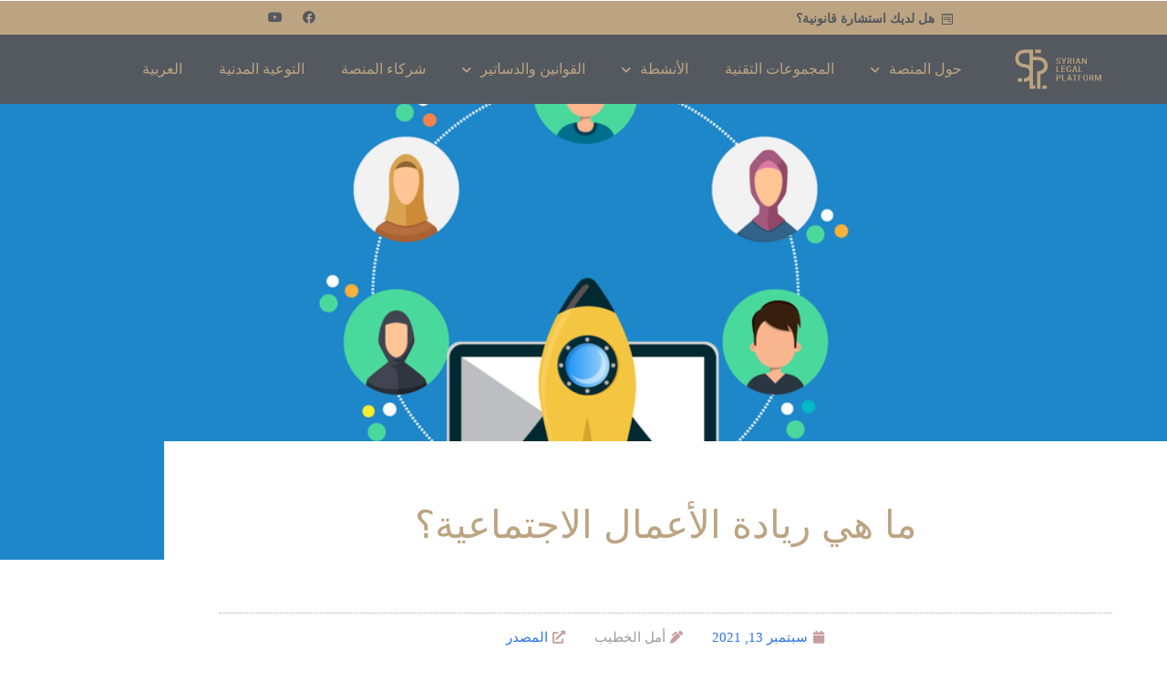

--- FILE ---
content_type: text/html; charset=UTF-8
request_url: https://www.legal-sy.org/ce_articles/%D9%85%D8%A7-%D9%87%D9%8A-%D8%B1%D9%8A%D8%A7%D8%AF%D8%A9-%D8%A7%D9%84%D8%A3%D8%B9%D9%85%D8%A7%D9%84-%D8%A7%D9%84%D8%A7%D8%AC%D8%AA%D9%85%D8%A7%D8%B9%D9%8A%D8%A9%D8%9F/
body_size: 24357
content:
<!DOCTYPE html>
<html dir="rtl" lang="ar">
<head>
	<meta charset="UTF-8">
	<meta name="viewport" content="width=device-width, initial-scale=1.0, viewport-fit=cover" />		<title>ما هي ريادة الأعمال الاجتماعية؟ &#8211; Syrian Legal Platform</title>
<meta name='robots' content='max-image-preview:large' />
<link rel="alternate" hreflang="ar" href="https://www.legal-sy.org/ce_articles/%d9%85%d8%a7-%d9%87%d9%8a-%d8%b1%d9%8a%d8%a7%d8%af%d8%a9-%d8%a7%d9%84%d8%a3%d8%b9%d9%85%d8%a7%d9%84-%d8%a7%d9%84%d8%a7%d8%ac%d8%aa%d9%85%d8%a7%d8%b9%d9%8a%d8%a9%d8%9f/" />
<link rel="alternate" hreflang="x-default" href="https://www.legal-sy.org/ce_articles/%d9%85%d8%a7-%d9%87%d9%8a-%d8%b1%d9%8a%d8%a7%d8%af%d8%a9-%d8%a7%d9%84%d8%a3%d8%b9%d9%85%d8%a7%d9%84-%d8%a7%d9%84%d8%a7%d8%ac%d8%aa%d9%85%d8%a7%d8%b9%d9%8a%d8%a9%d8%9f/" />
<link rel='dns-prefetch' href='//fonts.googleapis.com' />
<link rel="alternate" type="application/rss+xml" title="Syrian Legal Platform &laquo; الخلاصة" href="https://www.legal-sy.org/feed/" />
<script type="2705c7b733850ca832b19b0d-text/javascript">
/* <![CDATA[ */
window._wpemojiSettings = {"baseUrl":"https:\/\/s.w.org\/images\/core\/emoji\/15.0.3\/72x72\/","ext":".png","svgUrl":"https:\/\/s.w.org\/images\/core\/emoji\/15.0.3\/svg\/","svgExt":".svg","source":{"concatemoji":"https:\/\/www.legal-sy.org\/wp-includes\/js\/wp-emoji-release.min.js?ver=6.5.7"}};
/*! This file is auto-generated */
!function(i,n){var o,s,e;function c(e){try{var t={supportTests:e,timestamp:(new Date).valueOf()};sessionStorage.setItem(o,JSON.stringify(t))}catch(e){}}function p(e,t,n){e.clearRect(0,0,e.canvas.width,e.canvas.height),e.fillText(t,0,0);var t=new Uint32Array(e.getImageData(0,0,e.canvas.width,e.canvas.height).data),r=(e.clearRect(0,0,e.canvas.width,e.canvas.height),e.fillText(n,0,0),new Uint32Array(e.getImageData(0,0,e.canvas.width,e.canvas.height).data));return t.every(function(e,t){return e===r[t]})}function u(e,t,n){switch(t){case"flag":return n(e,"\ud83c\udff3\ufe0f\u200d\u26a7\ufe0f","\ud83c\udff3\ufe0f\u200b\u26a7\ufe0f")?!1:!n(e,"\ud83c\uddfa\ud83c\uddf3","\ud83c\uddfa\u200b\ud83c\uddf3")&&!n(e,"\ud83c\udff4\udb40\udc67\udb40\udc62\udb40\udc65\udb40\udc6e\udb40\udc67\udb40\udc7f","\ud83c\udff4\u200b\udb40\udc67\u200b\udb40\udc62\u200b\udb40\udc65\u200b\udb40\udc6e\u200b\udb40\udc67\u200b\udb40\udc7f");case"emoji":return!n(e,"\ud83d\udc26\u200d\u2b1b","\ud83d\udc26\u200b\u2b1b")}return!1}function f(e,t,n){var r="undefined"!=typeof WorkerGlobalScope&&self instanceof WorkerGlobalScope?new OffscreenCanvas(300,150):i.createElement("canvas"),a=r.getContext("2d",{willReadFrequently:!0}),o=(a.textBaseline="top",a.font="600 32px Arial",{});return e.forEach(function(e){o[e]=t(a,e,n)}),o}function t(e){var t=i.createElement("script");t.src=e,t.defer=!0,i.head.appendChild(t)}"undefined"!=typeof Promise&&(o="wpEmojiSettingsSupports",s=["flag","emoji"],n.supports={everything:!0,everythingExceptFlag:!0},e=new Promise(function(e){i.addEventListener("DOMContentLoaded",e,{once:!0})}),new Promise(function(t){var n=function(){try{var e=JSON.parse(sessionStorage.getItem(o));if("object"==typeof e&&"number"==typeof e.timestamp&&(new Date).valueOf()<e.timestamp+604800&&"object"==typeof e.supportTests)return e.supportTests}catch(e){}return null}();if(!n){if("undefined"!=typeof Worker&&"undefined"!=typeof OffscreenCanvas&&"undefined"!=typeof URL&&URL.createObjectURL&&"undefined"!=typeof Blob)try{var e="postMessage("+f.toString()+"("+[JSON.stringify(s),u.toString(),p.toString()].join(",")+"));",r=new Blob([e],{type:"text/javascript"}),a=new Worker(URL.createObjectURL(r),{name:"wpTestEmojiSupports"});return void(a.onmessage=function(e){c(n=e.data),a.terminate(),t(n)})}catch(e){}c(n=f(s,u,p))}t(n)}).then(function(e){for(var t in e)n.supports[t]=e[t],n.supports.everything=n.supports.everything&&n.supports[t],"flag"!==t&&(n.supports.everythingExceptFlag=n.supports.everythingExceptFlag&&n.supports[t]);n.supports.everythingExceptFlag=n.supports.everythingExceptFlag&&!n.supports.flag,n.DOMReady=!1,n.readyCallback=function(){n.DOMReady=!0}}).then(function(){return e}).then(function(){var e;n.supports.everything||(n.readyCallback(),(e=n.source||{}).concatemoji?t(e.concatemoji):e.wpemoji&&e.twemoji&&(t(e.twemoji),t(e.wpemoji)))}))}((window,document),window._wpemojiSettings);
/* ]]> */
</script>
		<style id="content-control-block-styles">
			@media (max-width: 640px) {
	.cc-hide-on-mobile {
		display: none !important;
	}
}
@media (min-width: 641px) and (max-width: 920px) {
	.cc-hide-on-tablet {
		display: none !important;
	}
}
@media (min-width: 921px) and (max-width: 1440px) {
	.cc-hide-on-desktop {
		display: none !important;
	}
}		</style>
		<link rel='stylesheet' id='preloader-with_image-css' href='https://www.legal-sy.org/wp-content/plugins/aheto/assets/frontend/css/preloader-with_image.css' type='text/css' media='all' />
<style id='wp-emoji-styles-inline-css' type='text/css'>

	img.wp-smiley, img.emoji {
		display: inline !important;
		border: none !important;
		box-shadow: none !important;
		height: 1em !important;
		width: 1em !important;
		margin: 0 0.07em !important;
		vertical-align: -0.1em !important;
		background: none !important;
		padding: 0 !important;
	}
</style>
<link rel='stylesheet' id='content-control-block-styles-css' href='https://www.legal-sy.org/wp-content/plugins/content-control/dist/style-block-editor.css?ver=2.6.5' type='text/css' media='all' />
<style id='classic-theme-styles-inline-css' type='text/css'>
/*! This file is auto-generated */
.wp-block-button__link{color:#fff;background-color:#32373c;border-radius:9999px;box-shadow:none;text-decoration:none;padding:calc(.667em + 2px) calc(1.333em + 2px);font-size:1.125em}.wp-block-file__button{background:#32373c;color:#fff;text-decoration:none}
</style>
<style id='global-styles-inline-css' type='text/css'>
body{--wp--preset--color--black: #000000;--wp--preset--color--cyan-bluish-gray: #abb8c3;--wp--preset--color--white: #ffffff;--wp--preset--color--pale-pink: #f78da7;--wp--preset--color--vivid-red: #cf2e2e;--wp--preset--color--luminous-vivid-orange: #ff6900;--wp--preset--color--luminous-vivid-amber: #fcb900;--wp--preset--color--light-green-cyan: #7bdcb5;--wp--preset--color--vivid-green-cyan: #00d084;--wp--preset--color--pale-cyan-blue: #8ed1fc;--wp--preset--color--vivid-cyan-blue: #0693e3;--wp--preset--color--vivid-purple: #9b51e0;--wp--preset--gradient--vivid-cyan-blue-to-vivid-purple: linear-gradient(135deg,rgba(6,147,227,1) 0%,rgb(155,81,224) 100%);--wp--preset--gradient--light-green-cyan-to-vivid-green-cyan: linear-gradient(135deg,rgb(122,220,180) 0%,rgb(0,208,130) 100%);--wp--preset--gradient--luminous-vivid-amber-to-luminous-vivid-orange: linear-gradient(135deg,rgba(252,185,0,1) 0%,rgba(255,105,0,1) 100%);--wp--preset--gradient--luminous-vivid-orange-to-vivid-red: linear-gradient(135deg,rgba(255,105,0,1) 0%,rgb(207,46,46) 100%);--wp--preset--gradient--very-light-gray-to-cyan-bluish-gray: linear-gradient(135deg,rgb(238,238,238) 0%,rgb(169,184,195) 100%);--wp--preset--gradient--cool-to-warm-spectrum: linear-gradient(135deg,rgb(74,234,220) 0%,rgb(151,120,209) 20%,rgb(207,42,186) 40%,rgb(238,44,130) 60%,rgb(251,105,98) 80%,rgb(254,248,76) 100%);--wp--preset--gradient--blush-light-purple: linear-gradient(135deg,rgb(255,206,236) 0%,rgb(152,150,240) 100%);--wp--preset--gradient--blush-bordeaux: linear-gradient(135deg,rgb(254,205,165) 0%,rgb(254,45,45) 50%,rgb(107,0,62) 100%);--wp--preset--gradient--luminous-dusk: linear-gradient(135deg,rgb(255,203,112) 0%,rgb(199,81,192) 50%,rgb(65,88,208) 100%);--wp--preset--gradient--pale-ocean: linear-gradient(135deg,rgb(255,245,203) 0%,rgb(182,227,212) 50%,rgb(51,167,181) 100%);--wp--preset--gradient--electric-grass: linear-gradient(135deg,rgb(202,248,128) 0%,rgb(113,206,126) 100%);--wp--preset--gradient--midnight: linear-gradient(135deg,rgb(2,3,129) 0%,rgb(40,116,252) 100%);--wp--preset--font-size--small: 13px;--wp--preset--font-size--medium: 20px;--wp--preset--font-size--large: 36px;--wp--preset--font-size--x-large: 42px;--wp--preset--spacing--20: 0.44rem;--wp--preset--spacing--30: 0.67rem;--wp--preset--spacing--40: 1rem;--wp--preset--spacing--50: 1.5rem;--wp--preset--spacing--60: 2.25rem;--wp--preset--spacing--70: 3.38rem;--wp--preset--spacing--80: 5.06rem;--wp--preset--shadow--natural: 6px 6px 9px rgba(0, 0, 0, 0.2);--wp--preset--shadow--deep: 12px 12px 50px rgba(0, 0, 0, 0.4);--wp--preset--shadow--sharp: 6px 6px 0px rgba(0, 0, 0, 0.2);--wp--preset--shadow--outlined: 6px 6px 0px -3px rgba(255, 255, 255, 1), 6px 6px rgba(0, 0, 0, 1);--wp--preset--shadow--crisp: 6px 6px 0px rgba(0, 0, 0, 1);}:where(.is-layout-flex){gap: 0.5em;}:where(.is-layout-grid){gap: 0.5em;}body .is-layout-flex{display: flex;}body .is-layout-flex{flex-wrap: wrap;align-items: center;}body .is-layout-flex > *{margin: 0;}body .is-layout-grid{display: grid;}body .is-layout-grid > *{margin: 0;}:where(.wp-block-columns.is-layout-flex){gap: 2em;}:where(.wp-block-columns.is-layout-grid){gap: 2em;}:where(.wp-block-post-template.is-layout-flex){gap: 1.25em;}:where(.wp-block-post-template.is-layout-grid){gap: 1.25em;}.has-black-color{color: var(--wp--preset--color--black) !important;}.has-cyan-bluish-gray-color{color: var(--wp--preset--color--cyan-bluish-gray) !important;}.has-white-color{color: var(--wp--preset--color--white) !important;}.has-pale-pink-color{color: var(--wp--preset--color--pale-pink) !important;}.has-vivid-red-color{color: var(--wp--preset--color--vivid-red) !important;}.has-luminous-vivid-orange-color{color: var(--wp--preset--color--luminous-vivid-orange) !important;}.has-luminous-vivid-amber-color{color: var(--wp--preset--color--luminous-vivid-amber) !important;}.has-light-green-cyan-color{color: var(--wp--preset--color--light-green-cyan) !important;}.has-vivid-green-cyan-color{color: var(--wp--preset--color--vivid-green-cyan) !important;}.has-pale-cyan-blue-color{color: var(--wp--preset--color--pale-cyan-blue) !important;}.has-vivid-cyan-blue-color{color: var(--wp--preset--color--vivid-cyan-blue) !important;}.has-vivid-purple-color{color: var(--wp--preset--color--vivid-purple) !important;}.has-black-background-color{background-color: var(--wp--preset--color--black) !important;}.has-cyan-bluish-gray-background-color{background-color: var(--wp--preset--color--cyan-bluish-gray) !important;}.has-white-background-color{background-color: var(--wp--preset--color--white) !important;}.has-pale-pink-background-color{background-color: var(--wp--preset--color--pale-pink) !important;}.has-vivid-red-background-color{background-color: var(--wp--preset--color--vivid-red) !important;}.has-luminous-vivid-orange-background-color{background-color: var(--wp--preset--color--luminous-vivid-orange) !important;}.has-luminous-vivid-amber-background-color{background-color: var(--wp--preset--color--luminous-vivid-amber) !important;}.has-light-green-cyan-background-color{background-color: var(--wp--preset--color--light-green-cyan) !important;}.has-vivid-green-cyan-background-color{background-color: var(--wp--preset--color--vivid-green-cyan) !important;}.has-pale-cyan-blue-background-color{background-color: var(--wp--preset--color--pale-cyan-blue) !important;}.has-vivid-cyan-blue-background-color{background-color: var(--wp--preset--color--vivid-cyan-blue) !important;}.has-vivid-purple-background-color{background-color: var(--wp--preset--color--vivid-purple) !important;}.has-black-border-color{border-color: var(--wp--preset--color--black) !important;}.has-cyan-bluish-gray-border-color{border-color: var(--wp--preset--color--cyan-bluish-gray) !important;}.has-white-border-color{border-color: var(--wp--preset--color--white) !important;}.has-pale-pink-border-color{border-color: var(--wp--preset--color--pale-pink) !important;}.has-vivid-red-border-color{border-color: var(--wp--preset--color--vivid-red) !important;}.has-luminous-vivid-orange-border-color{border-color: var(--wp--preset--color--luminous-vivid-orange) !important;}.has-luminous-vivid-amber-border-color{border-color: var(--wp--preset--color--luminous-vivid-amber) !important;}.has-light-green-cyan-border-color{border-color: var(--wp--preset--color--light-green-cyan) !important;}.has-vivid-green-cyan-border-color{border-color: var(--wp--preset--color--vivid-green-cyan) !important;}.has-pale-cyan-blue-border-color{border-color: var(--wp--preset--color--pale-cyan-blue) !important;}.has-vivid-cyan-blue-border-color{border-color: var(--wp--preset--color--vivid-cyan-blue) !important;}.has-vivid-purple-border-color{border-color: var(--wp--preset--color--vivid-purple) !important;}.has-vivid-cyan-blue-to-vivid-purple-gradient-background{background: var(--wp--preset--gradient--vivid-cyan-blue-to-vivid-purple) !important;}.has-light-green-cyan-to-vivid-green-cyan-gradient-background{background: var(--wp--preset--gradient--light-green-cyan-to-vivid-green-cyan) !important;}.has-luminous-vivid-amber-to-luminous-vivid-orange-gradient-background{background: var(--wp--preset--gradient--luminous-vivid-amber-to-luminous-vivid-orange) !important;}.has-luminous-vivid-orange-to-vivid-red-gradient-background{background: var(--wp--preset--gradient--luminous-vivid-orange-to-vivid-red) !important;}.has-very-light-gray-to-cyan-bluish-gray-gradient-background{background: var(--wp--preset--gradient--very-light-gray-to-cyan-bluish-gray) !important;}.has-cool-to-warm-spectrum-gradient-background{background: var(--wp--preset--gradient--cool-to-warm-spectrum) !important;}.has-blush-light-purple-gradient-background{background: var(--wp--preset--gradient--blush-light-purple) !important;}.has-blush-bordeaux-gradient-background{background: var(--wp--preset--gradient--blush-bordeaux) !important;}.has-luminous-dusk-gradient-background{background: var(--wp--preset--gradient--luminous-dusk) !important;}.has-pale-ocean-gradient-background{background: var(--wp--preset--gradient--pale-ocean) !important;}.has-electric-grass-gradient-background{background: var(--wp--preset--gradient--electric-grass) !important;}.has-midnight-gradient-background{background: var(--wp--preset--gradient--midnight) !important;}.has-small-font-size{font-size: var(--wp--preset--font-size--small) !important;}.has-medium-font-size{font-size: var(--wp--preset--font-size--medium) !important;}.has-large-font-size{font-size: var(--wp--preset--font-size--large) !important;}.has-x-large-font-size{font-size: var(--wp--preset--font-size--x-large) !important;}
.wp-block-navigation a:where(:not(.wp-element-button)){color: inherit;}
:where(.wp-block-post-template.is-layout-flex){gap: 1.25em;}:where(.wp-block-post-template.is-layout-grid){gap: 1.25em;}
:where(.wp-block-columns.is-layout-flex){gap: 2em;}:where(.wp-block-columns.is-layout-grid){gap: 2em;}
.wp-block-pullquote{font-size: 1.5em;line-height: 1.6;}
</style>
<link rel='stylesheet' id='wpml-blocks-css' href='https://www.legal-sy.org/wp-content/plugins/sitepress-multilingual-cms/dist/css/blocks/styles.css?ver=4.6.7' type='text/css' media='all' />
<link rel='stylesheet' id='wpml-legacy-horizontal-list-0-css' href='https://www.legal-sy.org/wp-content/plugins/sitepress-multilingual-cms/templates/language-switchers/legacy-list-horizontal/style.min.css?ver=1' type='text/css' media='all' />
<link rel='stylesheet' id='wpml-menu-item-0-css' href='https://www.legal-sy.org/wp-content/plugins/sitepress-multilingual-cms/templates/language-switchers/menu-item/style.min.css?ver=1' type='text/css' media='all' />
<link rel='stylesheet' id='karma-fonts-css' href='//fonts.googleapis.com/css?family=Poppins:300,300i,400,400i,500,500i,600,600i,700,700i&#038;subset=latin,latin-ext&#038;display=swap' type='text/css' media='all' />
<link rel='stylesheet' id='ionicons-css' href='https://www.legal-sy.org/wp-content/plugins/aheto/assets/fonts/ionicons.min.css' type='text/css' media='all' />
<link rel='stylesheet' id='bootstrap-css' href='https://www.legal-sy.org/wp-content/themes/karma/assets/css/lib/bootstrap.css?ver=6.5.7' type='text/css' media='all' />
<link rel='stylesheet' id='karma-general-css' href='https://www.legal-sy.org/wp-content/themes/karma/assets/css/general.css?ver=6.5.7' type='text/css' media='all' />
<link rel='stylesheet' id='karma-main-style-css' href='https://www.legal-sy.org/wp-content/themes/karma/assets/css/style.css?ver=6.5.7' type='text/css' media='all' />
<link rel='stylesheet' id='karma-style-css' href='https://www.legal-sy.org/wp-content/themes/karma/style.css?ver=6.5.7' type='text/css' media='all' />
<link rel='stylesheet' id='elementor-icons-css' href='https://www.legal-sy.org/wp-content/plugins/elementor/assets/lib/eicons/css/elementor-icons.min.css?ver=5.45.0' type='text/css' media='all' />
<link rel='stylesheet' id='elementor-frontend-css' href='https://www.legal-sy.org/wp-content/plugins/elementor/assets/css/frontend.min.css?ver=3.34.1' type='text/css' media='all' />
<style id='elementor-frontend-inline-css' type='text/css'>
.elementor-12592 .elementor-element.elementor-element-23601512:not(.elementor-motion-effects-element-type-background), .elementor-12592 .elementor-element.elementor-element-23601512 > .elementor-motion-effects-container > .elementor-motion-effects-layer{background-image:url("https://www.legal-sy.org/wp-content/uploads/2022/05/ريادة-الأعمال-الاجتماعية.png");}
</style>
<link rel='stylesheet' id='elementor-post-19-css' href='https://www.legal-sy.org/wp-content/uploads/elementor/css/post-19.css?ver=1721104222' type='text/css' media='all' />
<link rel='stylesheet' id='elementor-pro-css' href='https://www.legal-sy.org/wp-content/plugins/elementor-pro/assets/css/frontend-rtl.min.css?ver=3.22.1' type='text/css' media='all' />
<link rel='stylesheet' id='elementor-post-12804-css' href='https://www.legal-sy.org/wp-content/uploads/elementor/css/post-12804.css?ver=1721104810' type='text/css' media='all' />
<link rel='stylesheet' id='elementor-post-12810-css' href='https://www.legal-sy.org/wp-content/uploads/elementor/css/post-12810.css?ver=1721104810' type='text/css' media='all' />
<link rel='stylesheet' id='elementor-post-12592-css' href='https://www.legal-sy.org/wp-content/uploads/elementor/css/post-12592.css?ver=1721111162' type='text/css' media='all' />
<link rel='stylesheet' id='elementor-post-3937-css' href='https://www.legal-sy.org/wp-content/uploads/elementor/css/post-3937.css?ver=1721104811' type='text/css' media='all' />
<link rel='stylesheet' id='elegant-css' href='https://www.legal-sy.org/wp-content/plugins/aheto/assets/fonts/elegant.min.css' type='text/css' media='all' />
<link rel='stylesheet' id='font-awesome-4.7.0-css' href='https://www.legal-sy.org/wp-content/plugins/aheto/assets/fonts/font-awesome.min.css' type='text/css' media='all' />
<link rel='stylesheet' id='pe-icon-7-stroke-css' href='https://www.legal-sy.org/wp-content/plugins/aheto/assets/fonts/pe-icon-7-stroke.min.css' type='text/css' media='all' />
<link rel='stylesheet' id='themify-css' href='https://www.legal-sy.org/wp-content/plugins/aheto/assets/fonts/themify-icons.min.css' type='text/css' media='all' />
<link rel='stylesheet' id='style-main-css' href='https://www.legal-sy.org/wp-content/plugins/aheto/assets/frontend/css/style.css' type='text/css' media='all' />
<link rel='stylesheet' id='custom-rtl-aheto-css' href='https://www.legal-sy.org/wp-content/plugins/aheto/assets/frontend/css/rtl_elm.css?ver=6.5.7' type='text/css' media='all' />
<link rel='stylesheet' id='style-skin-css' href='//www.legal-sy.org/wp-content/uploads/aheto-styles/aheto-default.css?timestamp=1615276356' type='text/css' media='all' />
<link rel='stylesheet' id='ecs-styles-css' href='https://www.legal-sy.org/wp-content/plugins/ele-custom-skin/assets/css/ecs-style.css?ver=3.1.9' type='text/css' media='all' />
<link rel='stylesheet' id='elementor-post-12872-css' href='https://www.legal-sy.org/wp-content/uploads/elementor/css/post-12872.css?ver=1652262133' type='text/css' media='all' />
<link rel='stylesheet' id='elementor-post-13308-css' href='https://www.legal-sy.org/wp-content/uploads/elementor/css/post-13308.css?ver=1650979894' type='text/css' media='all' />
<link rel='stylesheet' id='elementor-post-13358-css' href='https://www.legal-sy.org/wp-content/uploads/elementor/css/post-13358.css?ver=1651014152' type='text/css' media='all' />
<link rel='stylesheet' id='elementor-icons-shared-0-css' href='https://www.legal-sy.org/wp-content/plugins/elementor/assets/lib/font-awesome/css/fontawesome.min.css?ver=5.15.3' type='text/css' media='all' />
<link rel='stylesheet' id='elementor-icons-fa-brands-css' href='https://www.legal-sy.org/wp-content/plugins/elementor/assets/lib/font-awesome/css/brands.min.css?ver=5.15.3' type='text/css' media='all' />
<link rel='stylesheet' id='elementor-icons-fa-solid-css' href='https://www.legal-sy.org/wp-content/plugins/elementor/assets/lib/font-awesome/css/solid.min.css?ver=5.15.3' type='text/css' media='all' />
<script type="2705c7b733850ca832b19b0d-text/javascript" src="https://www.legal-sy.org/wp-includes/js/jquery/jquery.min.js?ver=3.7.1" id="jquery-core-js"></script>
<script type="2705c7b733850ca832b19b0d-text/javascript" src="https://www.legal-sy.org/wp-content/themes/karma/assets/js/lib/jquery-migrate.min.js?ver=1.4.1-wp" id="jquery-migrate-js"></script>
<script type="2705c7b733850ca832b19b0d-text/javascript" id="ecs_ajax_load-js-extra">
/* <![CDATA[ */
var ecs_ajax_params = {"ajaxurl":"https:\/\/www.legal-sy.org\/wp-admin\/admin-ajax.php","posts":"{\"page\":0,\"post_type\":\"ce_articles\",\"error\":\"\",\"m\":\"\",\"p\":14276,\"post_parent\":\"\",\"subpost\":\"\",\"subpost_id\":\"\",\"attachment\":\"\",\"attachment_id\":0,\"pagename\":\"\",\"page_id\":\"\",\"second\":\"\",\"minute\":\"\",\"hour\":\"\",\"day\":0,\"monthnum\":0,\"year\":0,\"w\":0,\"category_name\":\"\",\"tag\":\"\",\"cat\":\"\",\"tag_id\":\"\",\"author\":\"\",\"author_name\":\"\",\"feed\":\"\",\"tb\":\"\",\"paged\":0,\"meta_key\":\"\",\"meta_value\":\"\",\"preview\":\"\",\"s\":\"\",\"sentence\":\"\",\"title\":\"\",\"fields\":\"\",\"menu_order\":\"\",\"embed\":\"\",\"category__in\":[],\"category__not_in\":[],\"category__and\":[],\"post__in\":[],\"post__not_in\":[],\"post_name__in\":[],\"tag__in\":[],\"tag__not_in\":[],\"tag__and\":[],\"tag_slug__in\":[],\"tag_slug__and\":[],\"post_parent__in\":[],\"post_parent__not_in\":[],\"author__in\":[],\"author__not_in\":[],\"search_columns\":[],\"name\":\"%d9%85%d8%a7-%d9%87%d9%8a-%d8%b1%d9%8a%d8%a7%d8%af%d8%a9-%d8%a7%d9%84%d8%a3%d8%b9%d9%85%d8%a7%d9%84-%d8%a7%d9%84%d8%a7%d8%ac%d8%aa%d9%85%d8%a7%d8%b9%d9%8a%d8%a9%d8%9f\",\"ignore_sticky_posts\":false,\"suppress_filters\":false,\"cache_results\":true,\"update_post_term_cache\":true,\"update_menu_item_cache\":false,\"lazy_load_term_meta\":true,\"update_post_meta_cache\":true,\"posts_per_page\":10,\"nopaging\":false,\"comments_per_page\":\"50\",\"no_found_rows\":false,\"order\":\"DESC\",\"ce_articles\":\"%D9%85%D8%A7-%D9%87%D9%8A-%D8%B1%D9%8A%D8%A7%D8%AF%D8%A9-%D8%A7%D9%84%D8%A3%D8%B9%D9%85%D8%A7%D9%84-%D8%A7%D9%84%D8%A7%D8%AC%D8%AA%D9%85%D8%A7%D8%B9%D9%8A%D8%A9%D8%9F\"}"};
/* ]]> */
</script>
<script type="2705c7b733850ca832b19b0d-text/javascript" src="https://www.legal-sy.org/wp-content/plugins/ele-custom-skin/assets/js/ecs_ajax_pagination.js?ver=3.1.9" id="ecs_ajax_load-js"></script>
<script type="2705c7b733850ca832b19b0d-text/javascript" src="https://www.legal-sy.org/wp-content/plugins/ele-custom-skin/assets/js/ecs.js?ver=3.1.9" id="ecs-script-js"></script>
<link rel="EditURI" type="application/rsd+xml" title="RSD" href="https://www.legal-sy.org/xmlrpc.php?rsd" />
<meta name="generator" content="WordPress 6.5.7" />
<link rel="canonical" href="https://www.legal-sy.org/ce_articles/%d9%85%d8%a7-%d9%87%d9%8a-%d8%b1%d9%8a%d8%a7%d8%af%d8%a9-%d8%a7%d9%84%d8%a3%d8%b9%d9%85%d8%a7%d9%84-%d8%a7%d9%84%d8%a7%d8%ac%d8%aa%d9%85%d8%a7%d8%b9%d9%8a%d8%a9%d8%9f/" />
<link rel='shortlink' href='https://www.legal-sy.org/?p=14276' />
<link rel="alternate" type="application/json+oembed" href="https://www.legal-sy.org/wp-json/oembed/1.0/embed?url=https%3A%2F%2Fwww.legal-sy.org%2Fce_articles%2F%25d9%2585%25d8%25a7-%25d9%2587%25d9%258a-%25d8%25b1%25d9%258a%25d8%25a7%25d8%25af%25d8%25a9-%25d8%25a7%25d9%2584%25d8%25a3%25d8%25b9%25d9%2585%25d8%25a7%25d9%2584-%25d8%25a7%25d9%2584%25d8%25a7%25d8%25ac%25d8%25aa%25d9%2585%25d8%25a7%25d8%25b9%25d9%258a%25d8%25a9%25d8%259f%2F" />
<link rel="alternate" type="text/xml+oembed" href="https://www.legal-sy.org/wp-json/oembed/1.0/embed?url=https%3A%2F%2Fwww.legal-sy.org%2Fce_articles%2F%25d9%2585%25d8%25a7-%25d9%2587%25d9%258a-%25d8%25b1%25d9%258a%25d8%25a7%25d8%25af%25d8%25a9-%25d8%25a7%25d9%2584%25d8%25a3%25d8%25b9%25d9%2585%25d8%25a7%25d9%2584-%25d8%25a7%25d9%2584%25d8%25a7%25d8%25ac%25d8%25aa%25d9%2585%25d8%25a7%25d8%25b9%25d9%258a%25d8%25a9%25d8%259f%2F&#038;format=xml" />
<meta name="generator" content="WPML ver:4.6.7 stt:5,1;" />
<meta name="generator" content="Elementor 3.34.1; features: additional_custom_breakpoints; settings: css_print_method-external, google_font-enabled, font_display-auto">
			<style>
				.e-con.e-parent:nth-of-type(n+4):not(.e-lazyloaded):not(.e-no-lazyload),
				.e-con.e-parent:nth-of-type(n+4):not(.e-lazyloaded):not(.e-no-lazyload) * {
					background-image: none !important;
				}
				@media screen and (max-height: 1024px) {
					.e-con.e-parent:nth-of-type(n+3):not(.e-lazyloaded):not(.e-no-lazyload),
					.e-con.e-parent:nth-of-type(n+3):not(.e-lazyloaded):not(.e-no-lazyload) * {
						background-image: none !important;
					}
				}
				@media screen and (max-height: 640px) {
					.e-con.e-parent:nth-of-type(n+2):not(.e-lazyloaded):not(.e-no-lazyload),
					.e-con.e-parent:nth-of-type(n+2):not(.e-lazyloaded):not(.e-no-lazyload) * {
						background-image: none !important;
					}
				}
			</style>
			<link rel="icon" href="https://www.legal-sy.org/wp-content/uploads/2021/02/cropped-cropped-logo-01-32x32.png" sizes="32x32" />
<link rel="icon" href="https://www.legal-sy.org/wp-content/uploads/2021/02/cropped-cropped-logo-01-192x192.png" sizes="192x192" />
<link rel="apple-touch-icon" href="https://www.legal-sy.org/wp-content/uploads/2021/02/cropped-cropped-logo-01-180x180.png" />
<meta name="msapplication-TileImage" content="https://www.legal-sy.org/wp-content/uploads/2021/02/cropped-cropped-logo-01-270x270.png" />
<style type="text/css">body .aheto-footer{background-color:#000000;}body .aheto-footer, body .aheto-footer p{color:#ffffff;}body .aheto-footer a{color:#ffffff;}</style><style type="text/css">.aheto-header { display:none !important }</style>		<style type="text/css" id="wp-custom-css">
			.aheto-content-block__info-text , .aheto-content-block__title{
	text-align: center;
}

.aheto-progress__business-circle {stroke: #bca482;}

c-alter=#4b4a4b

.ap-btn-ask,.ap-list-head
{
	background-color:red;
}

.rtl .sub-menu { text-align: right; }


.rtl .elementor-sitemap-title {
    font-family: 'NeoSansArabic';
    text-align: right; 
}

.rtl .elementor-sitemap-list {
    font-family: 'NeoSansArabic';
    text-align: right; 
}

.rtl .elementor-widget-posts .elementor-post__title a {
    font-family: 'NeoSansArabic';
}

.rtl .elementor-post__excerpt p {
    font-family: 'NeoSansArabic';
}

.rtl .elementor-post__read-more {
    font-family: 'NeoSansArabic';
}

.rtl .aheto-form-link.aheto-btn--light input[type="submit"], .aheto-link.aheto-btn--light {
    font-family: 'NeoSansArabic';
}

.rtl .aheto-btn.aheto-btn--primary, .rtl .aheto-form-btn.aheto-btn--primary input[type="submit"], .elementor-pagination .page-numbers {
    font-family: 'NeoSansArabic';
}

.elementor-post-info__terms-list-item {
    font-family: 'NeoSansArabic';
}



.aheto-progress--famulus-simple .aheto-progress__chart-bg {
    stroke: #E0E2E2;
}

.rtl .aheto-btn.aheto-btn--primary, .rtl .aheto-form-btn.aheto-btn--primary input[type="submit"]
{
  font-weight: bold;  
	letter-spacing: 1px;
}

.wp-rss-aggregator a
{
    font-family: 'NeoSansArabic';
	  color: #54595F;
	  font-weight: 600;
}

.wprss-feed-meta {
    font-family: 'NeoSansArabic';
	  color: #BCA482;
	  font-weight: 500;
}


#wpdcom .ql-editor  {
    font-family: 'NeoSansArabic';
		text-align: justify;
}

#wpdcom .wpd-second-button, #wpdcom .wpd-prim-button {
    font-family: 'NeoSansArabic';
}

#comments, #respond, .comments-area, #wpdcom {
    font-family: 'NeoSansArabic';
		text-align: justify;
}



.rtl body, html, p, a {
    font-family: 'NeoSansArabic';
}


[dir="rtl"] .acf-fields>.acf-field {
    text-align: right;
}		</style>
		</head>
<body class="rtl ce_articles-template-default single single-ce_articles postid-14276 wp-custom-logo no-sidebar elementor-default elementor-template-full-width elementor-kit-19 elementor-page-12592">
		<div data-elementor-type="header" data-elementor-id="12804" class="elementor elementor-12804 elementor-12239 elementor-location-header" data-elementor-post-type="elementor_library">
					<section class="elementor-section elementor-top-section elementor-element elementor-element-be6fa77 elementor-section-full_width elementor-section-stretched elementor-section-height-default elementor-section-height-default" data-id="be6fa77" data-element_type="section" data-settings="{&quot;stretch_section&quot;:&quot;section-stretched&quot;,&quot;background_background&quot;:&quot;classic&quot;}">
						<div class="elementor-container elementor-column-gap-default">
					<div class="elementor-column elementor-col-50 elementor-top-column elementor-element elementor-element-9746712" data-id="9746712" data-element_type="column">
			<div class="elementor-widget-wrap elementor-element-populated">
						<div class="elementor-element elementor-element-54b874f elementor-align-center elementor-icon-list--layout-traditional elementor-list-item-link-full_width elementor-widget elementor-widget-icon-list" data-id="54b874f" data-element_type="widget" data-widget_type="icon-list.default">
				<div class="elementor-widget-container">
							<ul class="elementor-icon-list-items">
							<li class="elementor-icon-list-item">
											<a href="https://docs.google.com/forms/d/e/1FAIpQLSegzOtblzNPdZwgV-2Ed-GbOezha8yt3ZcKIKVBX5jWFvNI5Q/viewform" target="_blank" rel="nofollow">

												<span class="elementor-icon-list-icon">
							<i aria-hidden="true" class="fab fa-wpforms"></i>						</span>
										<span class="elementor-icon-list-text">هل لديك استشارة قانونية؟</span>
											</a>
									</li>
						</ul>
						</div>
				</div>
					</div>
		</div>
				<div class="elementor-column elementor-col-50 elementor-top-column elementor-element elementor-element-97982ca" data-id="97982ca" data-element_type="column">
			<div class="elementor-widget-wrap elementor-element-populated">
						<div class="elementor-element elementor-element-7bfafb7 elementor-shape-rounded elementor-grid-0 e-grid-align-center elementor-widget elementor-widget-social-icons" data-id="7bfafb7" data-element_type="widget" data-widget_type="social-icons.default">
				<div class="elementor-widget-container">
							<div class="elementor-social-icons-wrapper elementor-grid" role="list">
							<span class="elementor-grid-item" role="listitem">
					<a class="elementor-icon elementor-social-icon elementor-social-icon-facebook elementor-animation-bob elementor-repeater-item-67a772b" target="_blank">
						<span class="elementor-screen-only">Facebook</span>
						<i aria-hidden="true" class="fab fa-facebook"></i>					</a>
				</span>
							<span class="elementor-grid-item" role="listitem">
					<a class="elementor-icon elementor-social-icon elementor-social-icon-youtube elementor-animation-bob elementor-repeater-item-610c6e4" href="https://www.youtube.com/channel/UC_pEiKfRJZZqTfpC_yiyZwQ/featured" target="_blank">
						<span class="elementor-screen-only">Youtube</span>
						<i aria-hidden="true" class="fab fa-youtube"></i>					</a>
				</span>
					</div>
						</div>
				</div>
					</div>
		</div>
					</div>
		</section>
				<section class="elementor-section elementor-top-section elementor-element elementor-element-0a72026 elementor-section-boxed elementor-section-height-default elementor-section-height-default" data-id="0a72026" data-element_type="section" data-settings="{&quot;background_background&quot;:&quot;classic&quot;}">
						<div class="elementor-container elementor-column-gap-default">
					<div class="elementor-column elementor-col-33 elementor-top-column elementor-element elementor-element-da60101" data-id="da60101" data-element_type="column">
			<div class="elementor-widget-wrap elementor-element-populated">
						<div class="elementor-element elementor-element-5d64af5 elementor-widget elementor-widget-image" data-id="5d64af5" data-element_type="widget" data-widget_type="image.default">
				<div class="elementor-widget-container">
																<a href="https://www.legal-sy.org/ar/">
							<img width="234" height="83" src="https://www.legal-sy.org/wp-content/uploads/2021/02/logo-03-1.png" class="attachment-large size-large wp-image-3540" alt="" />								</a>
															</div>
				</div>
					</div>
		</div>
				<div class="elementor-column elementor-col-66 elementor-top-column elementor-element elementor-element-5f9c266" data-id="5f9c266" data-element_type="column">
			<div class="elementor-widget-wrap elementor-element-populated">
						<div class="elementor-element elementor-element-31fc6f1 elementor-nav-menu__text-align-center elementor-nav-menu--dropdown-tablet elementor-nav-menu--toggle elementor-nav-menu--burger elementor-widget elementor-widget-nav-menu" data-id="31fc6f1" data-element_type="widget" data-settings="{&quot;submenu_icon&quot;:{&quot;value&quot;:&quot;&lt;i class=\&quot;fas fa-chevron-down\&quot;&gt;&lt;\/i&gt;&quot;,&quot;library&quot;:&quot;fa-solid&quot;},&quot;layout&quot;:&quot;horizontal&quot;,&quot;toggle&quot;:&quot;burger&quot;}" data-widget_type="nav-menu.default">
				<div class="elementor-widget-container">
								<nav class="elementor-nav-menu--main elementor-nav-menu__container elementor-nav-menu--layout-horizontal e--pointer-underline e--animation-fade">
				<ul id="menu-1-31fc6f1" class="elementor-nav-menu"><li class="menu-item menu-item-type-custom menu-item-object-custom menu-item-has-children menu-item-4009"><a href="#" class="elementor-item elementor-item-anchor">حول المنصة</a>
<ul class="sub-menu elementor-nav-menu--dropdown">
	<li class="menu-item menu-item-type-post_type menu-item-object-page menu-item-3889"><a href="https://www.legal-sy.org/who-we-are/" class="elementor-sub-item">من نحن</a></li>
	<li class="menu-item menu-item-type-post_type menu-item-object-page menu-item-3875"><a href="https://www.legal-sy.org/%d9%81%d8%b1%d9%82-slp/" class="elementor-sub-item">هيكلية المنصة</a></li>
</ul>
</li>
<li class="menu-item menu-item-type-custom menu-item-object-custom menu-item-4010"><a href="#" class="elementor-item elementor-item-anchor">المجموعات التقنية</a></li>
<li class="menu-item menu-item-type-custom menu-item-object-custom menu-item-has-children menu-item-4011"><a href="#" class="elementor-item elementor-item-anchor">الأنشطة</a>
<ul class="sub-menu elementor-nav-menu--dropdown">
	<li class="menu-item menu-item-type-custom menu-item-object-custom menu-item-27631"><a href="https://ldo-sy.org/ar/%d8%a5%d8%b5%d8%af%d8%a7%d8%b1%d8%a7%d8%aa%d9%86%d8%a7/%d8%a7%d9%84%d8%af%d8%b1%d8%a7%d8%b3%d8%a7%d8%aa/%d8%a7%d9%84%d8%af%d8%b1%d8%a7%d8%b3%d8%a7%d8%aa-%d8%a7%d9%84%d9%82%d8%a7%d9%86%d9%88%d9%86%d9%8a%d8%a9/%d8%af%d9%84%d9%8a%d9%84-%d9%85%d8%ad%d8%a7%d9%85%d9%8a-%d8%a7%d9%84%d8%af%d9%81%d8%a7%d8%b9-%d9%81%d9%8a-%d8%aa%d8%b1%d9%83%d9%8a%d8%a7/" class="elementor-sub-item">دليل محامي الدفاع في تركيا</a></li>
	<li class="menu-item menu-item-type-custom menu-item-object-custom menu-item-27612"><a href="https://www.legal-sy.org/ar/%d9%85%d8%b4%d8%b1%d9%88%d8%b9-%d8%aa%d8%b9%d8%b2%d9%8a%d8%b2-%d8%ad%d9%82%d9%88%d9%82-%d8%a7%d9%84%d8%b9%d9%85%d9%84-%d9%88%d8%a7%d9%84%d8%ad%d9%85%d8%a7%d9%8a%d8%a9-%d8%a7%d9%84%d9%82%d8%a7%d9%86/6/" class="elementor-sub-item">مشروع تعزيز حقوق العمل والحماية القانونية</a></li>
	<li class="menu-item menu-item-type-custom menu-item-object-custom menu-item-27638"><a href="https://www.omrandirasat.org/%D8%A7%D9%84%D8%A5%D8%B5%D8%AF%D8%A7%D8%B1%D8%A7%D8%AA/%D8%A7%D9%84%D8%A3%D8%A8%D8%AD%D8%A7%D8%AB/%D8%A7%D9%84%D8%AF%D8%B1%D8%A7%D8%B3%D8%A7%D8%AA/%D8%AD%D8%B1%D9%91%D9%8A%D8%A9-%D8%A7%D9%84%D8%A5%D8%B9%D9%84%D8%A7%D9%85-%D9%88%D8%A7%D9%84%D8%AA%D8%B9%D8%A8%D9%8A%D8%B1-%D9%88%D8%A7%D9%84%D8%B1%D8%A3%D9%8A-%D9%88%D9%85%D8%AF%D9%89-%D8%A7%D9%84%D8%AA%D8%B2%D8%A7%D9%85-%D8%A7%D9%84%D9%86%D8%B8%D8%A7%D9%85-%D8%A7%D9%84%D8%B3%D9%88%D8%B1%D9%8A-%D8%A8%D9%87%D8%A7.html" class="elementor-sub-item">حرّية الإعلام والتعبير والرأي ومدى التزام النظام السوري بها</a></li>
	<li class="menu-item menu-item-type-custom menu-item-object-custom menu-item-has-children menu-item-23530"><a href="#" class="elementor-sub-item elementor-item-anchor">بيانات المنصة (pdf)</a>
	<ul class="sub-menu elementor-nav-menu--dropdown">
		<li class="menu-item menu-item-type-custom menu-item-object-custom menu-item-27605"><a href="https://www.legal-sy.org/wp-content/uploads/2023/11/بيان-للراي-العام-المنصة-الحقوقية-السورية.pdf" class="elementor-sub-item">بيان غزة</a></li>
		<li class="menu-item menu-item-type-custom menu-item-object-custom menu-item-27634"><a href="https://www.legal-sy.org/wp-content/uploads/2023/11/حق-ثابت-ومشاركة-مجدية.pdf" class="elementor-sub-item">تقرير عائلات المفقودين</a></li>
		<li class="menu-item menu-item-type-custom menu-item-object-custom menu-item-27608"><a href="https://www.legal-sy.org/wp-content/uploads/2023/11/تقرير-مشاورات-حول-اختصاصات-الموسسة-الجديدة-الخاصة-بالمفقودين-.pdf" class="elementor-sub-item">تقرير عائلات المفقودين شامل</a></li>
		<li class="menu-item menu-item-type-custom menu-item-object-custom menu-item-27637"><a href="https://www.legal-sy.org/wp-content/uploads/2023/11/توصيات-حول-اختصاصات-المؤسسة-المعنية-بشؤون-المفقودين-نهائي.docx.pdf" class="elementor-sub-item">ورقة توصيات حول اختصاصات المؤسسة المعنية بشؤون المفقودين</a></li>
		<li class="menu-item menu-item-type-custom menu-item-object-custom menu-item-23543"><a href="https://www.legal-sy.org/wp-content/uploads/2022/12/A-Joint-Statement-by-the-Syrian-Civil-Society-Organizations_AR.pdf" class="elementor-sub-item">بيان مشترك لمنظمات المجتمع المدني السوري</a></li>
		<li class="menu-item menu-item-type-custom menu-item-object-custom menu-item-23541"><a href="https://www.legal-sy.org/wp-content/uploads/2022/12/بيان-لتمديد-قرار-فتح-المعابر.pdf" class="elementor-sub-item">بيان لتمديد قرار فتح المعابر</a></li>
	</ul>
</li>
	<li class="menu-item menu-item-type-post_type menu-item-object-page menu-item-3867"><a href="https://www.legal-sy.org/%d8%a7%d9%84%d8%aa%d9%88%d8%b9%d9%8a%d8%a9-%d9%88%d8%a7%d9%84%d9%85%d9%86%d8%a7%d8%b5%d8%b1%d8%a9/" class="elementor-sub-item">التوعية والمناصرة</a></li>
	<li class="menu-item menu-item-type-custom menu-item-object-custom menu-item-has-children menu-item-4012"><a href="#" class="elementor-sub-item elementor-item-anchor">الاستشارات</a>
	<ul class="sub-menu elementor-nav-menu--dropdown">
		<li class="menu-item menu-item-type-post_type menu-item-object-page menu-item-27122"><a href="https://www.legal-sy.org/%d8%b2%d9%84%d8%b2%d8%a7%d9%84-%d8%aa%d8%b1%d9%83%d9%8a%d8%a7-%d9%88%d8%b3%d9%88%d8%b1%d9%8a%d8%a7/" class="elementor-sub-item">زلزال تركيا وسوريا</a></li>
		<li class="menu-item menu-item-type-custom menu-item-object-custom menu-item-has-children menu-item-4194"><a href="#" class="elementor-sub-item elementor-item-anchor">شؤون اللاجئين</a>
		<ul class="sub-menu elementor-nav-menu--dropdown">
			<li class="menu-item menu-item-type-post_type menu-item-object-page menu-item-3873"><a href="https://www.legal-sy.org/%d8%a7%d9%84%d9%84%d8%a7%d8%ac%d8%a6%d9%8a%d9%86-%d9%81%d9%8a-%d8%aa%d8%b1%d9%83%d9%8a%d8%a7/" class="elementor-sub-item">اللاجئين في تركيا</a></li>
			<li class="menu-item menu-item-type-post_type menu-item-object-page menu-item-3872"><a href="https://www.legal-sy.org/%d8%a7%d9%84%d9%84%d8%a7%d8%ac%d8%a6%d9%8a%d9%86-%d9%81%d9%8a-%d9%84%d8%a8%d9%86%d8%a7%d9%86/" class="elementor-sub-item">اللاجئين في لبنان</a></li>
			<li class="menu-item menu-item-type-post_type menu-item-object-page menu-item-3871"><a href="https://www.legal-sy.org/refugees-in-jordan/" class="elementor-sub-item">اللاجئين في الأردن</a></li>
		</ul>
</li>
		<li class="menu-item menu-item-type-post_type menu-item-object-page menu-item-3870"><a href="https://www.legal-sy.org/%d8%a7%d9%84%d8%a3%d8%ad%d9%88%d8%a7%d9%84-%d8%a7%d9%84%d8%b4%d8%ae%d8%b5%d9%8a%d8%a9/" class="elementor-sub-item">قضايا الأحوال الشخصية</a></li>
		<li class="menu-item menu-item-type-post_type menu-item-object-page menu-item-3868"><a href="https://www.legal-sy.org/%d8%a7%d9%84%d8%a7%d8%ad%d9%88%d8%a7%d9%84-%d8%a7%d9%84%d9%85%d8%af%d9%86%d9%8a%d8%a9/" class="elementor-sub-item">قضايا الأحوال المدنية</a></li>
		<li class="menu-item menu-item-type-post_type menu-item-object-page menu-item-3869"><a href="https://www.legal-sy.org/%d8%a7%d9%84%d9%85%d9%85%d8%aa%d9%84%d9%83%d8%a7%d8%aa/" class="elementor-sub-item">القضايا العقارية وحقوق الملكيات</a></li>
	</ul>
</li>
	<li class="menu-item menu-item-type-post_type menu-item-object-page menu-item-4204"><a href="https://www.legal-sy.org/%d8%a7%d8%ac%d8%aa%d9%85%d8%a7%d8%b9%d8%a7%d8%aa-%d8%af%d9%88%d8%b1%d9%8a%d8%a9/" class="elementor-sub-item">اجتماعات دورية</a></li>
</ul>
</li>
<li class="menu-item menu-item-type-custom menu-item-object-custom menu-item-has-children menu-item-4193"><a href="#" class="elementor-item elementor-item-anchor">القوانين والدساتير</a>
<ul class="sub-menu elementor-nav-menu--dropdown">
	<li class="menu-item menu-item-type-custom menu-item-object-custom menu-item-has-children menu-item-7000"><a href="#" class="elementor-sub-item elementor-item-anchor">قرارات دولية</a>
	<ul class="sub-menu elementor-nav-menu--dropdown">
		<li class="menu-item menu-item-type-post_type menu-item-object-page menu-item-7001"><a href="https://www.legal-sy.org/security-council-resolutions/" class="elementor-sub-item">قرارات مجلس الأمن حول سوريا</a></li>
		<li class="menu-item menu-item-type-post_type menu-item-object-page menu-item-7167"><a href="https://www.legal-sy.org/human-rights-council-resolutions/" class="elementor-sub-item">قرارات مجلس حقوق الإنسان حول سوريا</a></li>
	</ul>
</li>
	<li class="menu-item menu-item-type-custom menu-item-object-custom menu-item-has-children menu-item-7181"><a href="#" class="elementor-sub-item elementor-item-anchor">قوانين</a>
	<ul class="sub-menu elementor-nav-menu--dropdown">
		<li class="menu-item menu-item-type-post_type menu-item-object-page menu-item-7180"><a href="https://www.legal-sy.org/international-legal-protection-of-human-rights-in-armed-conflict/" class="elementor-sub-item">الحماية القانونية الدولية لحقوق الانسان في النزاع المسلح</a></li>
		<li class="menu-item menu-item-type-post_type menu-item-object-page menu-item-7194"><a href="https://www.legal-sy.org/universal-declaration-of-human-rights/" class="elementor-sub-item">الإعلان العالمي لحقوق الإنسان</a></li>
		<li class="menu-item menu-item-type-post_type menu-item-object-page menu-item-15683"><a href="https://www.legal-sy.org/%d9%82%d8%a7%d9%86%d9%88%d9%86-%d8%a7%d9%84%d9%85%d8%ae%d8%af%d8%b1%d8%a7%d8%aa-%d8%a7%d9%84%d8%b3%d9%88%d8%b1%d9%8a/" class="elementor-sub-item">قانون المخدرات السوري</a></li>
	</ul>
</li>
</ul>
</li>
<li class="menu-item menu-item-type-post_type menu-item-object-page menu-item-3874"><a href="https://www.legal-sy.org/partners/" class="elementor-item">شركاء المنصة</a></li>
<li class="menu-item menu-item-type-post_type menu-item-object-page menu-item-14472"><a href="https://www.legal-sy.org/civic-awareness/" class="elementor-item">التوعية المدنية</a></li>
<li class="menu-item wpml-ls-slot-74 wpml-ls-item wpml-ls-item-ar wpml-ls-current-language wpml-ls-menu-item wpml-ls-first-item wpml-ls-last-item menu-item-type-wpml_ls_menu_item menu-item-object-wpml_ls_menu_item menu-item-wpml-ls-74-ar"><a title="العربية" href="https://www.legal-sy.org/ce_articles/%d9%85%d8%a7-%d9%87%d9%8a-%d8%b1%d9%8a%d8%a7%d8%af%d8%a9-%d8%a7%d9%84%d8%a3%d8%b9%d9%85%d8%a7%d9%84-%d8%a7%d9%84%d8%a7%d8%ac%d8%aa%d9%85%d8%a7%d8%b9%d9%8a%d8%a9%d8%9f/" class="elementor-item"><span class="wpml-ls-display">العربية</span></a></li>
</ul>			</nav>
					<div class="elementor-menu-toggle" role="button" tabindex="0" aria-label="Menu Toggle" aria-expanded="false">
			<i aria-hidden="true" role="presentation" class="elementor-menu-toggle__icon--open eicon-menu-bar"></i><i aria-hidden="true" role="presentation" class="elementor-menu-toggle__icon--close eicon-close"></i>			<span class="elementor-screen-only">Menu</span>
		</div>
					<nav class="elementor-nav-menu--dropdown elementor-nav-menu__container" aria-hidden="true">
				<ul id="menu-2-31fc6f1" class="elementor-nav-menu"><li class="menu-item menu-item-type-custom menu-item-object-custom menu-item-has-children menu-item-4009"><a href="#" class="elementor-item elementor-item-anchor" tabindex="-1">حول المنصة</a>
<ul class="sub-menu elementor-nav-menu--dropdown">
	<li class="menu-item menu-item-type-post_type menu-item-object-page menu-item-3889"><a href="https://www.legal-sy.org/who-we-are/" class="elementor-sub-item" tabindex="-1">من نحن</a></li>
	<li class="menu-item menu-item-type-post_type menu-item-object-page menu-item-3875"><a href="https://www.legal-sy.org/%d9%81%d8%b1%d9%82-slp/" class="elementor-sub-item" tabindex="-1">هيكلية المنصة</a></li>
</ul>
</li>
<li class="menu-item menu-item-type-custom menu-item-object-custom menu-item-4010"><a href="#" class="elementor-item elementor-item-anchor" tabindex="-1">المجموعات التقنية</a></li>
<li class="menu-item menu-item-type-custom menu-item-object-custom menu-item-has-children menu-item-4011"><a href="#" class="elementor-item elementor-item-anchor" tabindex="-1">الأنشطة</a>
<ul class="sub-menu elementor-nav-menu--dropdown">
	<li class="menu-item menu-item-type-custom menu-item-object-custom menu-item-27631"><a href="https://ldo-sy.org/ar/%d8%a5%d8%b5%d8%af%d8%a7%d8%b1%d8%a7%d8%aa%d9%86%d8%a7/%d8%a7%d9%84%d8%af%d8%b1%d8%a7%d8%b3%d8%a7%d8%aa/%d8%a7%d9%84%d8%af%d8%b1%d8%a7%d8%b3%d8%a7%d8%aa-%d8%a7%d9%84%d9%82%d8%a7%d9%86%d9%88%d9%86%d9%8a%d8%a9/%d8%af%d9%84%d9%8a%d9%84-%d9%85%d8%ad%d8%a7%d9%85%d9%8a-%d8%a7%d9%84%d8%af%d9%81%d8%a7%d8%b9-%d9%81%d9%8a-%d8%aa%d8%b1%d9%83%d9%8a%d8%a7/" class="elementor-sub-item" tabindex="-1">دليل محامي الدفاع في تركيا</a></li>
	<li class="menu-item menu-item-type-custom menu-item-object-custom menu-item-27612"><a href="https://www.legal-sy.org/ar/%d9%85%d8%b4%d8%b1%d9%88%d8%b9-%d8%aa%d8%b9%d8%b2%d9%8a%d8%b2-%d8%ad%d9%82%d9%88%d9%82-%d8%a7%d9%84%d8%b9%d9%85%d9%84-%d9%88%d8%a7%d9%84%d8%ad%d9%85%d8%a7%d9%8a%d8%a9-%d8%a7%d9%84%d9%82%d8%a7%d9%86/6/" class="elementor-sub-item" tabindex="-1">مشروع تعزيز حقوق العمل والحماية القانونية</a></li>
	<li class="menu-item menu-item-type-custom menu-item-object-custom menu-item-27638"><a href="https://www.omrandirasat.org/%D8%A7%D9%84%D8%A5%D8%B5%D8%AF%D8%A7%D8%B1%D8%A7%D8%AA/%D8%A7%D9%84%D8%A3%D8%A8%D8%AD%D8%A7%D8%AB/%D8%A7%D9%84%D8%AF%D8%B1%D8%A7%D8%B3%D8%A7%D8%AA/%D8%AD%D8%B1%D9%91%D9%8A%D8%A9-%D8%A7%D9%84%D8%A5%D8%B9%D9%84%D8%A7%D9%85-%D9%88%D8%A7%D9%84%D8%AA%D8%B9%D8%A8%D9%8A%D8%B1-%D9%88%D8%A7%D9%84%D8%B1%D8%A3%D9%8A-%D9%88%D9%85%D8%AF%D9%89-%D8%A7%D9%84%D8%AA%D8%B2%D8%A7%D9%85-%D8%A7%D9%84%D9%86%D8%B8%D8%A7%D9%85-%D8%A7%D9%84%D8%B3%D9%88%D8%B1%D9%8A-%D8%A8%D9%87%D8%A7.html" class="elementor-sub-item" tabindex="-1">حرّية الإعلام والتعبير والرأي ومدى التزام النظام السوري بها</a></li>
	<li class="menu-item menu-item-type-custom menu-item-object-custom menu-item-has-children menu-item-23530"><a href="#" class="elementor-sub-item elementor-item-anchor" tabindex="-1">بيانات المنصة (pdf)</a>
	<ul class="sub-menu elementor-nav-menu--dropdown">
		<li class="menu-item menu-item-type-custom menu-item-object-custom menu-item-27605"><a href="https://www.legal-sy.org/wp-content/uploads/2023/11/بيان-للراي-العام-المنصة-الحقوقية-السورية.pdf" class="elementor-sub-item" tabindex="-1">بيان غزة</a></li>
		<li class="menu-item menu-item-type-custom menu-item-object-custom menu-item-27634"><a href="https://www.legal-sy.org/wp-content/uploads/2023/11/حق-ثابت-ومشاركة-مجدية.pdf" class="elementor-sub-item" tabindex="-1">تقرير عائلات المفقودين</a></li>
		<li class="menu-item menu-item-type-custom menu-item-object-custom menu-item-27608"><a href="https://www.legal-sy.org/wp-content/uploads/2023/11/تقرير-مشاورات-حول-اختصاصات-الموسسة-الجديدة-الخاصة-بالمفقودين-.pdf" class="elementor-sub-item" tabindex="-1">تقرير عائلات المفقودين شامل</a></li>
		<li class="menu-item menu-item-type-custom menu-item-object-custom menu-item-27637"><a href="https://www.legal-sy.org/wp-content/uploads/2023/11/توصيات-حول-اختصاصات-المؤسسة-المعنية-بشؤون-المفقودين-نهائي.docx.pdf" class="elementor-sub-item" tabindex="-1">ورقة توصيات حول اختصاصات المؤسسة المعنية بشؤون المفقودين</a></li>
		<li class="menu-item menu-item-type-custom menu-item-object-custom menu-item-23543"><a href="https://www.legal-sy.org/wp-content/uploads/2022/12/A-Joint-Statement-by-the-Syrian-Civil-Society-Organizations_AR.pdf" class="elementor-sub-item" tabindex="-1">بيان مشترك لمنظمات المجتمع المدني السوري</a></li>
		<li class="menu-item menu-item-type-custom menu-item-object-custom menu-item-23541"><a href="https://www.legal-sy.org/wp-content/uploads/2022/12/بيان-لتمديد-قرار-فتح-المعابر.pdf" class="elementor-sub-item" tabindex="-1">بيان لتمديد قرار فتح المعابر</a></li>
	</ul>
</li>
	<li class="menu-item menu-item-type-post_type menu-item-object-page menu-item-3867"><a href="https://www.legal-sy.org/%d8%a7%d9%84%d8%aa%d9%88%d8%b9%d9%8a%d8%a9-%d9%88%d8%a7%d9%84%d9%85%d9%86%d8%a7%d8%b5%d8%b1%d8%a9/" class="elementor-sub-item" tabindex="-1">التوعية والمناصرة</a></li>
	<li class="menu-item menu-item-type-custom menu-item-object-custom menu-item-has-children menu-item-4012"><a href="#" class="elementor-sub-item elementor-item-anchor" tabindex="-1">الاستشارات</a>
	<ul class="sub-menu elementor-nav-menu--dropdown">
		<li class="menu-item menu-item-type-post_type menu-item-object-page menu-item-27122"><a href="https://www.legal-sy.org/%d8%b2%d9%84%d8%b2%d8%a7%d9%84-%d8%aa%d8%b1%d9%83%d9%8a%d8%a7-%d9%88%d8%b3%d9%88%d8%b1%d9%8a%d8%a7/" class="elementor-sub-item" tabindex="-1">زلزال تركيا وسوريا</a></li>
		<li class="menu-item menu-item-type-custom menu-item-object-custom menu-item-has-children menu-item-4194"><a href="#" class="elementor-sub-item elementor-item-anchor" tabindex="-1">شؤون اللاجئين</a>
		<ul class="sub-menu elementor-nav-menu--dropdown">
			<li class="menu-item menu-item-type-post_type menu-item-object-page menu-item-3873"><a href="https://www.legal-sy.org/%d8%a7%d9%84%d9%84%d8%a7%d8%ac%d8%a6%d9%8a%d9%86-%d9%81%d9%8a-%d8%aa%d8%b1%d9%83%d9%8a%d8%a7/" class="elementor-sub-item" tabindex="-1">اللاجئين في تركيا</a></li>
			<li class="menu-item menu-item-type-post_type menu-item-object-page menu-item-3872"><a href="https://www.legal-sy.org/%d8%a7%d9%84%d9%84%d8%a7%d8%ac%d8%a6%d9%8a%d9%86-%d9%81%d9%8a-%d9%84%d8%a8%d9%86%d8%a7%d9%86/" class="elementor-sub-item" tabindex="-1">اللاجئين في لبنان</a></li>
			<li class="menu-item menu-item-type-post_type menu-item-object-page menu-item-3871"><a href="https://www.legal-sy.org/refugees-in-jordan/" class="elementor-sub-item" tabindex="-1">اللاجئين في الأردن</a></li>
		</ul>
</li>
		<li class="menu-item menu-item-type-post_type menu-item-object-page menu-item-3870"><a href="https://www.legal-sy.org/%d8%a7%d9%84%d8%a3%d8%ad%d9%88%d8%a7%d9%84-%d8%a7%d9%84%d8%b4%d8%ae%d8%b5%d9%8a%d8%a9/" class="elementor-sub-item" tabindex="-1">قضايا الأحوال الشخصية</a></li>
		<li class="menu-item menu-item-type-post_type menu-item-object-page menu-item-3868"><a href="https://www.legal-sy.org/%d8%a7%d9%84%d8%a7%d8%ad%d9%88%d8%a7%d9%84-%d8%a7%d9%84%d9%85%d8%af%d9%86%d9%8a%d8%a9/" class="elementor-sub-item" tabindex="-1">قضايا الأحوال المدنية</a></li>
		<li class="menu-item menu-item-type-post_type menu-item-object-page menu-item-3869"><a href="https://www.legal-sy.org/%d8%a7%d9%84%d9%85%d9%85%d8%aa%d9%84%d9%83%d8%a7%d8%aa/" class="elementor-sub-item" tabindex="-1">القضايا العقارية وحقوق الملكيات</a></li>
	</ul>
</li>
	<li class="menu-item menu-item-type-post_type menu-item-object-page menu-item-4204"><a href="https://www.legal-sy.org/%d8%a7%d8%ac%d8%aa%d9%85%d8%a7%d8%b9%d8%a7%d8%aa-%d8%af%d9%88%d8%b1%d9%8a%d8%a9/" class="elementor-sub-item" tabindex="-1">اجتماعات دورية</a></li>
</ul>
</li>
<li class="menu-item menu-item-type-custom menu-item-object-custom menu-item-has-children menu-item-4193"><a href="#" class="elementor-item elementor-item-anchor" tabindex="-1">القوانين والدساتير</a>
<ul class="sub-menu elementor-nav-menu--dropdown">
	<li class="menu-item menu-item-type-custom menu-item-object-custom menu-item-has-children menu-item-7000"><a href="#" class="elementor-sub-item elementor-item-anchor" tabindex="-1">قرارات دولية</a>
	<ul class="sub-menu elementor-nav-menu--dropdown">
		<li class="menu-item menu-item-type-post_type menu-item-object-page menu-item-7001"><a href="https://www.legal-sy.org/security-council-resolutions/" class="elementor-sub-item" tabindex="-1">قرارات مجلس الأمن حول سوريا</a></li>
		<li class="menu-item menu-item-type-post_type menu-item-object-page menu-item-7167"><a href="https://www.legal-sy.org/human-rights-council-resolutions/" class="elementor-sub-item" tabindex="-1">قرارات مجلس حقوق الإنسان حول سوريا</a></li>
	</ul>
</li>
	<li class="menu-item menu-item-type-custom menu-item-object-custom menu-item-has-children menu-item-7181"><a href="#" class="elementor-sub-item elementor-item-anchor" tabindex="-1">قوانين</a>
	<ul class="sub-menu elementor-nav-menu--dropdown">
		<li class="menu-item menu-item-type-post_type menu-item-object-page menu-item-7180"><a href="https://www.legal-sy.org/international-legal-protection-of-human-rights-in-armed-conflict/" class="elementor-sub-item" tabindex="-1">الحماية القانونية الدولية لحقوق الانسان في النزاع المسلح</a></li>
		<li class="menu-item menu-item-type-post_type menu-item-object-page menu-item-7194"><a href="https://www.legal-sy.org/universal-declaration-of-human-rights/" class="elementor-sub-item" tabindex="-1">الإعلان العالمي لحقوق الإنسان</a></li>
		<li class="menu-item menu-item-type-post_type menu-item-object-page menu-item-15683"><a href="https://www.legal-sy.org/%d9%82%d8%a7%d9%86%d9%88%d9%86-%d8%a7%d9%84%d9%85%d8%ae%d8%af%d8%b1%d8%a7%d8%aa-%d8%a7%d9%84%d8%b3%d9%88%d8%b1%d9%8a/" class="elementor-sub-item" tabindex="-1">قانون المخدرات السوري</a></li>
	</ul>
</li>
</ul>
</li>
<li class="menu-item menu-item-type-post_type menu-item-object-page menu-item-3874"><a href="https://www.legal-sy.org/partners/" class="elementor-item" tabindex="-1">شركاء المنصة</a></li>
<li class="menu-item menu-item-type-post_type menu-item-object-page menu-item-14472"><a href="https://www.legal-sy.org/civic-awareness/" class="elementor-item" tabindex="-1">التوعية المدنية</a></li>
<li class="menu-item wpml-ls-slot-74 wpml-ls-item wpml-ls-item-ar wpml-ls-current-language wpml-ls-menu-item wpml-ls-first-item wpml-ls-last-item menu-item-type-wpml_ls_menu_item menu-item-object-wpml_ls_menu_item menu-item-wpml-ls-74-ar"><a title="العربية" href="https://www.legal-sy.org/ce_articles/%d9%85%d8%a7-%d9%87%d9%8a-%d8%b1%d9%8a%d8%a7%d8%af%d8%a9-%d8%a7%d9%84%d8%a3%d8%b9%d9%85%d8%a7%d9%84-%d8%a7%d9%84%d8%a7%d8%ac%d8%aa%d9%85%d8%a7%d8%b9%d9%8a%d8%a9%d8%9f/" class="elementor-item" tabindex="-1"><span class="wpml-ls-display">العربية</span></a></li>
</ul>			</nav>
						</div>
				</div>
					</div>
		</div>
					</div>
		</section>
				</div>
				<div data-elementor-type="single-post" data-elementor-id="12592" class="elementor elementor-12592 elementor-location-single post-14276 ce_articles type-ce_articles status-publish has-post-thumbnail hentry ce_categories-civil-society" data-elementor-post-type="elementor_library">
					<section class="elementor-section elementor-top-section elementor-element elementor-element-23601512 elementor-section-height-min-height elementor-section-boxed elementor-section-height-default elementor-section-items-middle" data-id="23601512" data-element_type="section" data-settings="{&quot;background_background&quot;:&quot;classic&quot;}">
							<div class="elementor-background-overlay"></div>
							<div class="elementor-container elementor-column-gap-default">
					<div class="elementor-column elementor-col-100 elementor-top-column elementor-element elementor-element-23211e29" data-id="23211e29" data-element_type="column">
			<div class="elementor-widget-wrap">
							</div>
		</div>
					</div>
		</section>
				<section class="elementor-section elementor-top-section elementor-element elementor-element-550c03fc elementor-section-boxed elementor-section-height-default elementor-section-height-default" data-id="550c03fc" data-element_type="section">
						<div class="elementor-container elementor-column-gap-default">
					<div class="elementor-column elementor-col-100 elementor-top-column elementor-element elementor-element-3524b842" data-id="3524b842" data-element_type="column" data-settings="{&quot;background_background&quot;:&quot;classic&quot;}">
			<div class="elementor-widget-wrap elementor-element-populated">
						<div class="elementor-element elementor-element-4a075ead elementor-widget elementor-widget-theme-post-title elementor-page-title elementor-widget-heading" data-id="4a075ead" data-element_type="widget" data-widget_type="theme-post-title.default">
				<div class="elementor-widget-container">
					<h1 class="elementor-heading-title elementor-size-default">ما هي ريادة الأعمال الاجتماعية؟</h1>				</div>
				</div>
				<div class="elementor-element elementor-element-7ae3ec8b elementor-align-center elementor-widget elementor-widget-post-info" data-id="7ae3ec8b" data-element_type="widget" data-widget_type="post-info.default">
				<div class="elementor-widget-container">
							<ul class="elementor-inline-items elementor-icon-list-items elementor-post-info">
								<li class="elementor-icon-list-item elementor-repeater-item-6bd1949 elementor-inline-item" itemprop="datePublished">
						<a href="https://www.legal-sy.org/2021/09/13/">
											<span class="elementor-icon-list-icon">
								<i aria-hidden="true" class="fas fa-calendar"></i>							</span>
									<span class="elementor-icon-list-text elementor-post-info__item elementor-post-info__item--type-date">
										<time>سبتمبر 13, 2021</time>					</span>
									</a>
				</li>
				<li class="elementor-icon-list-item elementor-repeater-item-f18453f elementor-inline-item">
										<span class="elementor-icon-list-icon">
								<i aria-hidden="true" class="fas fa-pen-alt"></i>							</span>
									<span class="elementor-icon-list-text elementor-post-info__item elementor-post-info__item--type-custom">
										أمل الخطيب					</span>
								</li>
				<li class="elementor-icon-list-item elementor-repeater-item-ebce9f3 elementor-inline-item">
						<a href="https://blog.mostaql.com/social-entrepreneurship/" target="_blank">
											<span class="elementor-icon-list-icon">
								<i aria-hidden="true" class="fas fa-external-link-alt"></i>							</span>
									<span class="elementor-icon-list-text elementor-post-info__item elementor-post-info__item--type-custom">
										المصدر					</span>
									</a>
				</li>
				</ul>
						</div>
				</div>
				<div class="elementor-element elementor-element-e97bbba elementor-widget elementor-widget-theme-post-content" data-id="e97bbba" data-element_type="widget" data-widget_type="theme-post-content.default">
				<div class="elementor-widget-container">
					<p>يمكن تعريف ريادة الأعمال بشكل عام بأنها مشروع تجاري يقدم منتجًا أو خدمة بهدف تحقيق الربح المادي، ولكن مع زيادة قضايا ومشاكل المجتمعات، ظهر نوع خاص من الريادة معني بحل إحدى هذه المشكلات، والتأثير الاجتماعي عن طريق مشروع معين، وهو ريادة الأعمال الاجتماعية. يهدف هذا النوع إلى السير نحو بيئة أكثر استدامة واستقرارًا، فما هي ريادة الأعمال الاجتماعية؟ وكيف يمكن بَدْء مشروع ريادي ناجح؟ما هي ريادة الأعمال الاجتماعية؟</p>
<p>تعد ريادة الأعمال المجتمعية نهجًا يطبق سلوكيات ريادية من قِبل مجموعة من الأفراد أو شركة معينة قد تكون ناشئة، لتحقيق فكرة مبتكرة على أرض الواقع، توفر حلولًا اجتماعية أو بيئية أو ثقافية. تهدف الريادة المجتمعية إلى إحداث التغيير الإيجابي في المجتمع والعالم، عوضًا عن تحقيق الأرباح المادية فقط.</p>
<p>الفرق بين ريادة الأعمال التجارية وريادة الأعمال الاجتماعية<br />
ينقسم قطاع الأعمال الريادية إلى نوعين أساسيين: ريادة الأعمال التجارية التي تهدف لتحسين السوق، والريادة المجتمعية التي تستهدف المجتمع بعينه. يرتكز اختلاف الأهداف بين النوعين على اختلاف عدة سمات بينهما كي يتحقق كل منهما. من أهم هذه الفروقات ما يلي:</p>
<p>1. أسباب الاستثمار<br />
تسعى ريادة الأعمال التجارية إلى در الأرباح المالية للمستثمرين، بالنهاية هذا هو الهدف الأساسي من الاستثمار فيها. على عكس ريادة الأعمال الاجتماعية التي تجذب المستثمرين المعنيين بتحقيق هدف المشروع، ويرونه عامل النجاح والربح الأكبر.</p>
<p>2. كيفية استخدام الأرباح<br />
تتوجه جميع أرباح الشركة الريادية التجارية لتحقيق الثروة الشخصية للمستثمرين ورواد الأعمال، بينما تستخدم شركات الريادة المجتمعية أرباحها لتمويل الأعمال الخيرية التي تتعلق بهدفها في المقام الأول، وتنمية الشركة وتغطية تكاليفها لضمان استمراريتها.</p>
<p>3. معيار النجاح<br />
كلا النوعين من الشركات يرغب بإحداث تغيير جاد في المجتمع وسوق العمل، ولكن نجاح الشركة التجارية يُقاس بمقدار المكاسب المادية التي تنتجها، فالمال هو هدف العمل. يرى رواد الأعمال الاجتماعيين بأن المال ليس إلا وسيلة لتحقيق النجاح والغاية الأساسية، وتتلخص بالتأثير الواضح للعمل على المجتمع.</p>
<p>أنواع ريادة الأعمال المجتمعية<br />
تعد ريادة الأعمال الاجتماعية مصطلحًا واسعًا يحتوي على عدة أنواع تختلف في الاستراتيجية، ولكن جميعها تندرج تحت مظلة الابتكار والتحسين الاجتماعي. فيما يلي أكثر الأنواع شيوعًا:</p>
<p>1. المشروعات المجتمعية<br />
المشروعات المجتمعية هي أبسط مثال للريادة الاجتماعية، ويمكن لأي شخص القيام بها بغض النظر عن مستواه العلمي أو شبكة علاقاته. المشروع المجتمعي هو مشروع صغير نسبيًا يستهدف القضايا الاجتماعية أو البيئية أو الاقتصادية، مثل بناء حديقة مركزية في منطقة فقيرة أو تنظيم مجموعة متطوعين للقيام بنشاط مجتمعي معين.</p>
<p>2. المؤسسات غير الربحية<br />
تنفق المؤسسات غير الربحية إيراداتها على معالجة القضايا المتعلقة بمجالها ومهمتها المجتمعية، إلى جانب النفقات التشغيلية من رواتب الموظفين والإجراءات التسويقية وما إلى ذلك. لا يتم تحويل أي من الأرباح إلى المستثمرين أو للعائد الشخصي، كما أنها تتمتع بإعفاءات ضريبية بموجب القانون.</p>
<p>3. التعاونيات<br />
غالبًا ما يركز هذا النوع على الاحتياجات الأساسية للمجتمع مثل الإسكان أو مشروعات عمل بسيطة، ويعني مصطلح التعاونيات اتحاد مجموعة من الأشخاص طواعيةً للتعاون معًا وتلبية احتياجاتهم المجتمعية، يمكن أن تعمل على أساس ربحي أو غير ربحي، ولكن قد تتطلب دفع رسومًا عضوية لكل فرد ينضم للمجموعة بهدف تغطية النفقات التشغيلية اللازمة.</p>
<p>4. المؤسسات الربحية ذات الهدف الاجتماعي<br />
يؤمن رواد الأعمال الاجتماعية الذين يتبعون هذا المسار في الريادة المجتمعية، بأن تحقيق المكاسب المادية لا ينفي أو يتعارض مع التأثير في المجتمع وحل قضاياه. يهتم هذا النوع بجذب المستثمرين المؤثرين، الذين يتوجهون للاستثمار بالأعمال التي تساهم مجتمعيًا بطريقة فعالة.</p>
<p>فوائد ريادة الأعمال المجتمعية<br />
تحقق الريادة المجتمعية عدة فوائد تعود على قطاع العاملين فيها والمجتمع، فلا يجوز الاعتراف بأثرها أو بتحقيق هدفها بدون هذا العائد. من أبرز فوائد الريادة الاجتماعية ما يلي:</p>
<p>1. بناء علاقات تتجاوز الغرض المادي<br />
تمتلك الشركات والمؤسسات الريادية المجتمعية القدرة على تكوين علاقات قوية داخل الشبكات الاجتماعية والاقتصادية وغيرها، على عكس الروابط التي تتم لهدف تجاري بحت، مما يُنشئ شراكات استراتيجية تزيد من تأثير وحضور الشركة.</p>
<p>إضافةً لذلك، تساهم الريادة الاجتماعية في دحض العوائق الطبقية والمادية بين المجموعات والمجتمعات، وتركز على توفير الدعم المادي والمعنوي دومًا، خصوصًا للجهات المهمشة، مما يساهم في تعزيز الروابط الاجتماعية.</p>
<p>2. وجود حافز مشترك<br />
قد يكون من الصعب تحفيز وشحذ همم الموظفين في العمل، عندما يكون الهدف الأساسي هو در الكثير من المال للمستثمرين من رجال الأعمال. لكن مع ريادة الأعمال الاجتماعية، يتفق الجميع على غاية واحدة في العمل وهي نفع المجتمع، مما يساعد في الحفاظ على حافز وجهد وتركيز رواد الأعمال المجتمعية والموظفين، لوحدة الهدف والغاية.</p>
<p>3. الاستجابة لاحتياجات العملاء<br />
لا شك أن وعي المجتمع بالمشكلات التي تحفه وضرورة السعي للحد منها يزداد يومًا بعد يوم، ويعد هذا التوافق مع الهدف السامي الذي وجِدت من أجله الريادة المجتمعية مساهمًا كبيرًا في جذب العملاء والمستهلكين، تبعًا لأنها تستجيب لتلبية احتياجاتهم. عوضًا عن أن المستهلك سيشعر بالرضا عند التعامل مع شركة ريادية تحاول التحسين، فبهذا يصبح مشاركًا بالحل.</p>
<p>4. خلق فرص عمل<br />
إلى جانب مساهمة المشروع الاجتماعي في حل مشكلات المجتمع، فهو يستهدف أيضًا توفير فرص عمل للشباب، وهو ما يساعد على الحد من نسبة البطالة، وتشجيع الشباب للعمل والمشاركة في المشروع، واستثمار مجهوداتهم بما يتوافق مع المهمة التي تتبناها الشركة.</p>
<p>5. تغيير العالم لمكان أفضل<br />
ربما تكون الميزة الكبرى من كونك رائد أعمال اجتماعي، هي التأثير الذي يمكن أن تحدثه في المجتمع، فمهما تعددت فوائد وأهداف ريادة الأعمال الاجتماعية، يبقى التغيير الاجتماعي الأساس والغاية المنشودة لكل الجهد والعمل.</p>
<p>سمات وخصائص رواد الأعمال المجتمعية<br />
مهما تعددت المجالات التي يدخلها رواد الأعمال الاجتماعية واختلف دورهم العملي فيها، لا بد أن يمتلكوا عدة سمات مشتركة بينهم للوصول إلى نقطة النجاح التي يبغونها، أهمها ما يلي:</p>
<p>1. اندفاعيون نحو التغيير<br />
عادةً ما يكون عدم الرضا عن الوضع الراهن في المجتمع هو الدافع الأساسي لرغبة رائد الأعمال بالتحسين والتطوير، وتكون هذه الرغبة هي ما تشجعهم على المواصلة في العمل والاجتهاد وتحفيز من حولهم مهما تعددت العقبات خلال مسيرتهم نحو التغيير.</p>
<p>2. إبداعيون ومبتكرون<br />
تختلف نظرة رواد الأعمال المجتمعية للمواقف عن أفراد المجتمع العاديين، إذ يرون في كل مشكلة فرصة للإبداع بطريقة مبتكرة تتغلب على العقبات التي تواجهها القضية المجتمعية، بحيث يخرجون بمنتج أو خدمة تساهم في التخفيف من حدة المشكلة أو حتى إنهائها تمامًا.</p>
<p>3. المهارات الريادية<br />
تبدو هذه الصفة بديهية في عالم ريادة الأعمال، لكن شغف التغيير قد يقود الشخص للعمل على تحقيق فكرته دون معرفته العملية في مجال الأعمال وافتقاره لأهم المهارات الريادية، مما يؤدي لضعف الإدارة السليمة والتخطيط الاستراتيجي لجوانب عدة تحف المشروع، مثل التمويل والموارد والقيود وما إلى ذلك. بالتالي تقليص فرصة نجاح الفكرة في الواقع.</p>
<p>4. العزيمة والإصرار<br />
لا شك أن كل عملٍ يواجه العديد من العقبات والتحديات التي يجب مواجهتها وتجاوزها خلال مسيرته. يحتاج ذلك إلى الكثير من العزم والإصرار، ومواجهة الفشل على أنه خطوة ضرورية في سلم النجاح بدلًا من الاستسلام. على رائد الأعمال الاجتماعية النظر إلى عمله بعين نقدية أيضًا، وأن يستمع إلى آراء الآخرين وانتقاداتهم بصدرٍ رحب وآذانٍ صاغية، حرصًا على الوصول لأفضل صورة ممكنة تمثل المشروع.</p>
<p>تحديات ريادة الأعمال المجتمعية<br />
على الرغم من أن مجال الريادة المجتمعية لديه الكثير من الإمكانات، لمساعدة المجتمع على التعامل مع مشاكله بطريقة إبداعية ومؤثرة، فإنه يواجه العديد من التحديات التي قد تعيقه عن ذلك. فيما يلي أكثر هذه التحديات شيوعًا بين رواد الأعمال الاجتماعية:</p>
<p>أولًا: نقص التمويل المالي<br />
يعد توفير رأس المال الاجتماعي أحد أكبر التحديات التي يواجهها رواد الأعمال المجتمعية، فعادةً ما تكافح المؤسسات المجتمعية من أجل الحفاظ على وجودها واستمرارية عملها، بسبب شح مصادر الدخل اللازم لتغطية التكاليف اللازمة. غالبًا ما يرجع ذلك إلى عدم تصور إمكانية الربح من الاستثمار، وإلى الحاجة المستمرة للتمويل.</p>
<p>يُنصح باللجوء إلى المستثمرين المهتمين بتطوير المجتمع بطرق مبتكرة وجديدة، والاعتماد أيضًا على جمع المال إلكترونيًا عن طريق نشر حملات تمويلية عبر مواقع التواصل الاجتماعي، إذ تعد هذه الوسيلة أكثر فعالية وتصل أكبر عدد ممكن من الناس.</p>
<p>ثانيًا: عدم الثقة بنوايا المؤسسات الاجتماعية<br />
قد يثير عدم اهتمام الشركات الاجتماعية بزيادة الثروة الشخصية وصب كل أرباحها للمجتمع، الشكوك لبعض الناس العامة أو رجال الأعمال المستثمرين، فقد يتساءل البعض إن كان حقًا كل الربح والتمويل المادي يذهب للمصلحة العامة أم لا، مما يجعل الكثير يتجنب المبادرة بالدعم ماديًا أو حتى معنويًا.<br />
للتغلب على هذه العقبة، يجب على رائد الأعمال الاجتماعي توضيح مدى قوة تأثير فكرته و نفعها على المجتمع، مع إظهار نتيجة وثمرة التمويل على الجهة المستهدفة. كما أن بيان تأثرك بالمشكلة يمكن أن يساعد كثيرًا، فبذلك تُظهر انتمائك للمجتمع ومدى تضررك من عدم حل القضية التي يستهدفها مشروعك. يساهم جهدك الحثيث بالعمل في إقناع العملاء والمستثمرين بنواياك الحسنة.</p>
<p>ثالثًا: البقاء وفيًا لمهمتك<br />
مع المواظبة على الجهد والعمل وِفق استراتيجية فعالة، ينمو المشروع الاجتماعي ويتوسع في مهمته وتزداد إيراداته وكذلك التمويلات الخارجية، قد يصل رائد الأعمال الاجتماعي لمرحلة يشعر فيها برغبة تحويل مشروعه إلى عملٍ تجاري منافس تزداد فيه أرباحه الشخصية، تبعًا للمستوى الذي وصل إليه.</p>
<p>تذكر دائمًا السبب الذي جعلك تنشئ المشروع، واجعله دافعًا للاستمرار في النوايا الاجتماعية الحسنة. لا ضير من الاستثمار بالعمل، ولكن اجعل الاهتمام بالمصلحة العامة الأولوية الأولى.</p>
<p>كيف تبدأ مشروعًا في ريادة الأعمال الاجتماعية؟<br />
يوجد الكثير من الناس التي تمتلك الشغف بالسعي نحو التغيير في المجتمع، ولكن الأمر لا يتعلق فقط بالشغف والرغبة. يجب السير على مجموعة خطوات من أجل إنشاء مشروع مجتمعي ناجح:</p>
<p>الخطوة الأولى: اختر قضية مجتمعية<br />
عليك أولاً أن تحدد المشكلة التي تود حلها، كي تستطيع توجيه طاقتك نحوها ويتمحور حولها مشروعك. يجب أن تكون القضية الذي تختار معالجتها مهمة وتؤثر على الآخرين سلبًا بوجودها، وأن يكون لاستهدافها صدى واضح وفعال، فتضمن إمكانية نجاح الفكرة عند تنفيذها.</p>
<p>الخطوة الثانية: ابحث جيدًا في القضية<br />
أنت بحاجة إلى فهم كامل لطبيعة القضية قبل البدء في الحل، بدلًا من الاكتفاء بالخبرة أو التجربة الشخصية. لذا، الخطوة الثانية هي إجراء بحث موسع حول القضية، من خلال إجراء بحث السوق لها، ومحاولة الإجابة على الأسئلة التالية:</p>
<p>ما هو السوق الذي تستهدفه؟<br />
ما هي القيمة التي ستضيفها؟<br />
هل يوجد منافسين محتملين؟<br />
كيف يمكن أن تتميز بعملك عنهم؟<br />
يمكن أن يتم ذلك بعمل تحليل كامل ودراسات جدوى، وجمع وجهات نظر عامة أو من الخبراء، للتحقق من صحة افتراضاتك وتحديد إمكانات فكرتك. يمكنك استشارة الخبراء في الأعمال والخدمات الاستشارية من موقع مستقل، شبكة العمل الحر الأكبر عربيًا، لتعرف معلومات أكثر عن فكرة مشروعك، وتضمن اختيار الفكرة المناسبة.</p>
<p>الخطوة الثالثة: حدد الهيكل القانوني لعملك<br />
يشير الهيكل القانوني إلى تنظيم المشروع أو الشركة فيما يتعلق بوضعها القانوني، ليتم الاعتراف بها محليًا أو على مدى الأماكن التي تستهدفها قبل كل شيء. يُظهر الهيكل القانوني جميع المسؤوليات التي قد يتحملها صاحب العمل من التزامات ضريبية وتوقيع وثائق قانونية وما إلى ذلك، إضافةً إلى إعداد وثائق التأمين لحماية أصول العمل.</p>
<p>الخطوة الرابعة: وضع خطة عمل<br />
حان الوقت الآن ليتحول بحثك إلى خطة عمل مدروسة. تحتوي خطة العمل على الأهداف والمهام التي سيتولاها المشروع، مع ذكر الاستراتيجيات المضمونة للنجاح. يجب أن تشمل خطة العمل النقاط التالية:</p>
<p>تحديد المنتج أو الخدمة المقدمة.<br />
الأهداف الاجتماعية المراد تحقيقها.<br />
الجهة المستهدفة وكيفية الوصول إليها.<br />
أساليب التسويق التي سيتم استخدامها.<br />
الهيكل القانوني اللازم للشركة.<br />
توضيح كيفية العمل وهيئته.<br />
توضيح الخطة المالية من تكاليف البدء والإيرادات المتوقعة وكيفية التصرف بها.<br />
مهارات فريق العمل المطلوبة لتحقيق المشروع.<br />
الخطوة الخامسة: السعي إلى التمويل<br />
لا يمكن بدء مشروع دون وجود قواعد مادية تأسيسية برأس المال، لذا، إذا كنت لا تملك الموارد المالية الكافية لتمويل مشروعك، فيمكنك البدء بالبحث عن ممولين لمشروعك. يمكنك الاستفادة من الجهات التي تدعم المشروعات الاجتماعية في بلدك، ومحاولة الحصول على تمويل منها لبدء عملك.</p>
<p>يمكن أيضًا تأجيل خطوة التمويل الخارجي إلى ما بعد البدء، عندما تكون الشركة قد حققت جزءًا من أهداف إنشائها، وتكون قد بدأت في رحلة التوسع والنمو. في هذه الحالة سيفيدك التمويل لزيادة نطاق عملك، والتوسع أكثر لجذب المزيد من العملاء، وتطوير طريقة العمل.</p>
<p>الخطوة السادسة: تكوين فريق عمل مناسب والاهتمام بنناء ثقافة الشركة<br />
تتوافق أغلب مبادئ التوظيف في الأعمال الاجتماعية مع الأعمال الأخرى، لكنها تتميز في ضرورة الاهتمام لكون المنفعة المجتمعية هي الهدف الأول لكل شخص يترشح للتوظيف، وأن يكون على دراية بجميع الالتزامات التي تخص المصلحة العامة أولاً قبل كل شيء. فالأعمال المجتمعية تتطلب أشخصًا صادقين ومعنيين بالتغيير والتطوير كي تستمر.</p>
<p>من المهم أيضًا التركيز على بناء ثقافة الشركة، إذ المشروع الاجتماعي ليس مجرد حملة، بل شركة متكاملة يجب أن تتبنى ثقافة معينة في سير عملها. تتمثل ثقافة الشركة بالمبادئ والقيم والسلوكيات التي يشترك بها الأفراد في مكان العمل. تُعنى ثقافة الشركة أيضًا بالهوية التي تهتم بعرضها أمام عملائها.</p>
<p>أمثلة على الريادة الاجتماعية<br />
توفر الدول العربية دعمًا كبيرًا للريادة الاجتماعية، حرصًا منها على تطوير هذا المجال والحد من القضايا والمشكلات المجتمعية، إضافةً لاهتمامها بتحفيز الأفراد والمجموعات الإبداعية في المجتمع. وتشجيعًا لكثير ممن يسعون للخوض في هذا المجال، سنستعرض أبرز النماذج والأمثلة حرصًا على دعمها:</p>
<p>ريادة الأعمال الاجتماعية في السعودية<br />
توجد العديد من المؤسسات الداعمة للأفكار الريادية المجتمعية في المملكة العربية السعودية، حيث توفر تمويل مادي وفني ينمي قدرات العناصر الريادية، لتمكينهم من تحويل الفكرة إلى حلول واقعية فعالة تزدهر بالمملكة. أبرزها مؤسسة مسك الخيرية للأمير محمد بن سلمان، ومؤسسة عبد اللطيف جميل للتمويل، ومؤسسة الملك خالد الخيرية، إضافةً إلى بنك التنمية الإجتماعية.</p>
<p>ريادة الأعمال الاجتماعية في مصر<br />
ولّت الحكومة المصرية الكثير من الاهتمام بالمبادرات الشبابية في مجال ريادة الأعمال المجتمعية، ليحظوا بفرصة إنشاء وإدارة المشاريع الريادية بنجاح. توجد جمعية نهضة المحروسة في القاهرة، إضافةً لعدة حاضنات أهمها حاضنة همة، وهي أول حاضنة أعمال تابعة لجامعة حكومية، وحاضنة أعمال جسر التي أسستها مؤسسة مصر الخير.</p>
<p>ختامًا، لا يتم حصر مجالات الريادة المجتمعية بمجموعة محددة من المجالات، مما يفتح آفاقًا واسعة أمام أي فرد أو مجموعة تسعى للتغيير والتحسين بترك بصمة إيجابية في المجتمع. لذا إن كنت شخصًا يطمح لمستقبلٍ أفضل ويمتلك بعض الأفكار والحلول الابداعية، فابدأ برسم حدود فكرتك لتطبيقها على الواقع الذي سيزدهر بأمثالك.</p>
				</div>
				</div>
				<div class="elementor-element elementor-element-7d3cd14f elementor-widget elementor-widget-heading" data-id="7d3cd14f" data-element_type="widget" data-widget_type="heading.default">
				<div class="elementor-widget-container">
					<h4 class="elementor-heading-title elementor-size-default">شارك المقال إن أعجبك؟</h4>				</div>
				</div>
				<div class="elementor-element elementor-element-4f96bacb elementor-grid-6 elementor-share-buttons--view-icon elementor-share-buttons--shape-rounded elementor-share-buttons--skin-gradient elementor-share-buttons--color-official elementor-widget elementor-widget-share-buttons" data-id="4f96bacb" data-element_type="widget" data-widget_type="share-buttons.default">
				<div class="elementor-widget-container">
							<div class="elementor-grid">
								<div class="elementor-grid-item">
						<div
							class="elementor-share-btn elementor-share-btn_facebook"
							role="button"
							tabindex="0"
							aria-label="Share on facebook"
						>
															<span class="elementor-share-btn__icon">
								<i class="fab fa-facebook" aria-hidden="true"></i>							</span>
																				</div>
					</div>
									<div class="elementor-grid-item">
						<div
							class="elementor-share-btn elementor-share-btn_twitter"
							role="button"
							tabindex="0"
							aria-label="Share on twitter"
						>
															<span class="elementor-share-btn__icon">
								<i class="fab fa-twitter" aria-hidden="true"></i>							</span>
																				</div>
					</div>
									<div class="elementor-grid-item">
						<div
							class="elementor-share-btn elementor-share-btn_whatsapp"
							role="button"
							tabindex="0"
							aria-label="Share on whatsapp"
						>
															<span class="elementor-share-btn__icon">
								<i class="fab fa-whatsapp" aria-hidden="true"></i>							</span>
																				</div>
					</div>
						</div>
						</div>
				</div>
				<div class="elementor-element elementor-element-55feacc8 elementor-widget elementor-widget-heading" data-id="55feacc8" data-element_type="widget" data-widget_type="heading.default">
				<div class="elementor-widget-container">
					<h4 class="elementor-heading-title elementor-size-default">اترك تعليقاً</h4>				</div>
				</div>
				<div class="elementor-element elementor-element-cb2ba28 elementor-widget elementor-widget-heading" data-id="cb2ba28" data-element_type="widget" data-widget_type="heading.default">
				<div class="elementor-widget-container">
					<h2 class="elementor-heading-title elementor-size-large">مقالات مشابهة</h2>				</div>
				</div>
				<div class="elementor-element elementor-element-338d99c elementor-posts--thumbnail-top elementor-grid-3 elementor-grid-tablet-2 elementor-grid-mobile-1 elementor-widget elementor-widget-posts" data-id="338d99c" data-element_type="widget" data-settings="{&quot;custom_columns&quot;:&quot;3&quot;,&quot;custom_columns_tablet&quot;:&quot;2&quot;,&quot;custom_columns_mobile&quot;:&quot;1&quot;,&quot;custom_row_gap&quot;:{&quot;unit&quot;:&quot;px&quot;,&quot;size&quot;:35,&quot;sizes&quot;:[]},&quot;custom_row_gap_tablet&quot;:{&quot;unit&quot;:&quot;px&quot;,&quot;size&quot;:&quot;&quot;,&quot;sizes&quot;:[]},&quot;custom_row_gap_mobile&quot;:{&quot;unit&quot;:&quot;px&quot;,&quot;size&quot;:&quot;&quot;,&quot;sizes&quot;:[]}}" data-widget_type="posts.custom">
				<div class="elementor-widget-container">
					      <div class="ecs-posts elementor-posts-container elementor-posts   elementor-grid elementor-posts--skin-custom" data-settings="{&quot;current_page&quot;:1,&quot;max_num_pages&quot;:0,&quot;load_method&quot;:&quot;&quot;,&quot;widget_id&quot;:&quot;338d99c&quot;,&quot;post_id&quot;:14276,&quot;theme_id&quot;:12592,&quot;change_url&quot;:false,&quot;reinit_js&quot;:false}">
      <div class="elementor-posts-nothing-found"></div>		</div>
						</div>
				</div>
				<div class="elementor-element elementor-element-c5f3045 elementor-align-center elementor-widget elementor-widget-button" data-id="c5f3045" data-element_type="widget" data-widget_type="button.default">
				<div class="elementor-widget-container">
									<div class="elementor-button-wrapper">
					<a class="elementor-button elementor-button-link elementor-size-sm" href="https://www.legal-sy.org/ar/civic-awareness/">
						<span class="elementor-button-content-wrapper">
						<span class="elementor-button-icon">
				<i aria-hidden="true" class="fas fa-caret-left"></i>			</span>
									<span class="elementor-button-text">عودة إلى الرئيسية</span>
					</span>
					</a>
				</div>
								</div>
				</div>
					</div>
		</div>
					</div>
		</section>
				</div>
				<div data-elementor-type="footer" data-elementor-id="12810" class="elementor elementor-12810 elementor-12244 elementor-location-footer" data-elementor-post-type="elementor_library">
					<section class="elementor-section elementor-top-section elementor-element elementor-element-af23103 elementor-section-stretched elementor-section-boxed elementor-section-height-default elementor-section-height-default" data-id="af23103" data-element_type="section" data-settings="{&quot;stretch_section&quot;:&quot;section-stretched&quot;,&quot;background_background&quot;:&quot;classic&quot;}">
						<div class="elementor-container elementor-column-gap-default">
					<div class="elementor-column elementor-col-25 elementor-top-column elementor-element elementor-element-0d39af4" data-id="0d39af4" data-element_type="column">
			<div class="elementor-widget-wrap elementor-element-populated">
						<div class="elementor-element elementor-element-f43b782 elementor-widget elementor-widget-image" data-id="f43b782" data-element_type="widget" data-widget_type="image.default">
				<div class="elementor-widget-container">
												<figure class="wp-caption">
											<a href="https://w6.foxdsgn.com/karma/">
							<img src="https://www.legal-sy.org/wp-content/uploads/2021/02/Asset-4yg3rd.png" title="Asset 4yg3rd" alt="Asset 4yg3rd" loading="lazy" />								</a>
											<figcaption class="widget-image-caption wp-caption-text"></figcaption>
										</figure>
									</div>
				</div>
				<div class="elementor-element elementor-element-433aa12 elementor-align-start elementor-icon-list--layout-traditional elementor-list-item-link-full_width elementor-widget elementor-widget-icon-list" data-id="433aa12" data-element_type="widget" data-widget_type="icon-list.default">
				<div class="elementor-widget-container">
							<ul class="elementor-icon-list-items">
							<li class="elementor-icon-list-item">
											<span class="elementor-icon-list-icon">
							<i aria-hidden="true" class="fas fa-circle"></i>						</span>
										<span class="elementor-icon-list-text">أرسل لنا اقتراحاتك واستفساراتك وسنقوم بالتواصل معك لاحقاً</span>
									</li>
								<li class="elementor-icon-list-item">
											<span class="elementor-icon-list-icon">
							<i aria-hidden="true" class="fas fa-circle"></i>						</span>
										<span class="elementor-icon-list-text"><a href="/cdn-cgi/l/email-protection#d8b1b6beb798b4bdbfb9b4f5aba1f6b7aabf"><p dir="ltr" style="font-size: 14px;color: #7A7A7A"><span class="__cf_email__" data-cfemail="85ecebe3eac5e9e0e2e4e9a8f6fcabeaf7e2">[email&#160;protected]</span></p></a></span>
									</li>
								<li class="elementor-icon-list-item">
											<span class="elementor-icon-list-icon">
							<i aria-hidden="true" class="fas fa-circle"></i>						</span>
										<span class="elementor-icon-list-text"><a href="tel:903422201099"><p dir="ltr" style="font-size: 14px;color: #7A7A7A">+90 (342) 220 10 99</p></a></span>
									</li>
						</ul>
						</div>
				</div>
					</div>
		</div>
				<div class="elementor-column elementor-col-25 elementor-top-column elementor-element elementor-element-49d9dbf" data-id="49d9dbf" data-element_type="column">
			<div class="elementor-widget-wrap elementor-element-populated">
						<div class="elementor-element elementor-element-c45a099 elementor-widget elementor-widget-aheto_heading" data-id="c45a099" data-element_type="widget" data-widget_type="aheto_heading.default">
				<div class="elementor-widget-container">
					
<div class="aheto-heading aheto-heading--main  align-tablet-default align-mob-default aheto_heading_6969b386a3173 ">

	
	<h6 class="aheto-heading__title ">روابط إضافية</h6>
</div>
				</div>
				</div>
				<section class="elementor-section elementor-inner-section elementor-element elementor-element-fa6e1ee elementor-section-full_width elementor-section-height-default elementor-section-height-default" data-id="fa6e1ee" data-element_type="section">
						<div class="elementor-container elementor-column-gap-no">
					<div class="elementor-column elementor-col-50 elementor-inner-column elementor-element elementor-element-14fd625" data-id="14fd625" data-element_type="column">
			<div class="elementor-widget-wrap elementor-element-populated">
						<div class="elementor-element elementor-element-d0ef7a7 elementor-list-item-link-inline elementor-icon-list--layout-traditional elementor-widget elementor-widget-icon-list" data-id="d0ef7a7" data-element_type="widget" data-widget_type="icon-list.default">
				<div class="elementor-widget-container">
							<ul class="elementor-icon-list-items">
							<li class="elementor-icon-list-item">
											<a href="https://www.legal-sy.org/about-us/">

												<span class="elementor-icon-list-icon">
							<i aria-hidden="true" class="fas fa-circle"></i>						</span>
										<span class="elementor-icon-list-text">قانون</span>
											</a>
									</li>
								<li class="elementor-icon-list-item">
											<span class="elementor-icon-list-icon">
							<i aria-hidden="true" class="fas fa-circle"></i>						</span>
										<span class="elementor-icon-list-text">ميديا</span>
									</li>
								<li class="elementor-icon-list-item">
											<a href="https://www.legal-sy.org/partners/">

												<span class="elementor-icon-list-icon">
							<i aria-hidden="true" class="fas fa-circle"></i>						</span>
										<span class="elementor-icon-list-text">فيديو</span>
											</a>
									</li>
								<li class="elementor-icon-list-item">
											<span class="elementor-icon-list-icon">
							<i aria-hidden="true" class="fas fa-circle"></i>						</span>
										<span class="elementor-icon-list-text">أخبار</span>
									</li>
						</ul>
						</div>
				</div>
					</div>
		</div>
				<div class="elementor-column elementor-col-50 elementor-inner-column elementor-element elementor-element-20a04bc" data-id="20a04bc" data-element_type="column">
			<div class="elementor-widget-wrap elementor-element-populated">
						<div class="elementor-element elementor-element-e85b663 elementor-list-item-link-inline elementor-icon-list--layout-traditional elementor-widget elementor-widget-icon-list" data-id="e85b663" data-element_type="widget" data-widget_type="icon-list.default">
				<div class="elementor-widget-container">
							<ul class="elementor-icon-list-items">
							<li class="elementor-icon-list-item">
											<span class="elementor-icon-list-icon">
							<i aria-hidden="true" class="fas fa-circle"></i>						</span>
										<span class="elementor-icon-list-text">عن المنصة</span>
									</li>
								<li class="elementor-icon-list-item">
											<span class="elementor-icon-list-icon">
							<i aria-hidden="true" class="fas fa-circle"></i>						</span>
										<span class="elementor-icon-list-text">رؤيتنا</span>
									</li>
								<li class="elementor-icon-list-item">
											<span class="elementor-icon-list-icon">
							<i aria-hidden="true" class="fas fa-circle"></i>						</span>
										<span class="elementor-icon-list-text">شركاء المنصة</span>
									</li>
								<li class="elementor-icon-list-item">
											<span class="elementor-icon-list-icon">
							<i aria-hidden="true" class="fas fa-circle"></i>						</span>
										<span class="elementor-icon-list-text">تقارير</span>
									</li>
						</ul>
						</div>
				</div>
					</div>
		</div>
					</div>
		</section>
					</div>
		</div>
				<div class="elementor-column elementor-col-25 elementor-top-column elementor-element elementor-element-90d9d4b" data-id="90d9d4b" data-element_type="column">
			<div class="elementor-widget-wrap elementor-element-populated">
						<div class="elementor-element elementor-element-b0c53f9 elementor-widget elementor-widget-aheto_heading" data-id="b0c53f9" data-element_type="widget" data-widget_type="aheto_heading.default">
				<div class="elementor-widget-container">
					
<div class="aheto-heading aheto-heading--main  align-tablet-default align-mob-default aheto_heading_6969b386a4538 ">

	
	<h6 class="aheto-heading__title ">آخر الفيديوهات</h6>
</div>
				</div>
				</div>
				<div class="elementor-element elementor-element-3511b02 elementor-widget elementor-widget-video" data-id="3511b02" data-element_type="widget" data-settings="{&quot;youtube_url&quot;:&quot;https:\/\/www.youtube.com\/watch?v=y42ezc7TVFM&quot;,&quot;video_type&quot;:&quot;youtube&quot;,&quot;controls&quot;:&quot;yes&quot;}" data-widget_type="video.default">
				<div class="elementor-widget-container">
							<div class="elementor-wrapper elementor-open-inline">
			<div class="elementor-video"></div>		</div>
						</div>
				</div>
				<div class="elementor-element elementor-element-b1cf966 elementor-icon-list--layout-traditional elementor-list-item-link-full_width elementor-widget elementor-widget-icon-list" data-id="b1cf966" data-element_type="widget" data-widget_type="icon-list.default">
				<div class="elementor-widget-container">
							<ul class="elementor-icon-list-items">
							<li class="elementor-icon-list-item">
											<span class="elementor-icon-list-icon">
							<i aria-hidden="true" class="fas fa-share-square"></i>						</span>
										<span class="elementor-icon-list-text">شارك</span>
									</li>
						</ul>
						</div>
				</div>
				<div class="elementor-element elementor-element-c1dd868 elementor-share-buttons--view-icon elementor-share-buttons--shape-rounded elementor-share-buttons--align-right elementor-share-buttons--color-custom elementor-share-buttons--skin-gradient elementor-grid-0 elementor-widget elementor-widget-share-buttons" data-id="c1dd868" data-element_type="widget" data-settings="{&quot;share_url&quot;:{&quot;url&quot;:&quot;&quot;,&quot;is_external&quot;:&quot;&quot;,&quot;nofollow&quot;:&quot;&quot;,&quot;custom_attributes&quot;:&quot;&quot;}}" data-widget_type="share-buttons.default">
				<div class="elementor-widget-container">
							<div class="elementor-grid">
								<div class="elementor-grid-item">
						<div
							class="elementor-share-btn elementor-share-btn_facebook"
							role="button"
							tabindex="0"
							aria-label="Share on facebook"
						>
															<span class="elementor-share-btn__icon">
								<i class="fab fa-facebook" aria-hidden="true"></i>							</span>
																				</div>
					</div>
									<div class="elementor-grid-item">
						<div
							class="elementor-share-btn elementor-share-btn_whatsapp"
							role="button"
							tabindex="0"
							aria-label="Share on whatsapp"
						>
															<span class="elementor-share-btn__icon">
								<i class="fab fa-whatsapp" aria-hidden="true"></i>							</span>
																				</div>
					</div>
						</div>
						</div>
				</div>
					</div>
		</div>
				<div class="elementor-column elementor-col-25 elementor-top-column elementor-element elementor-element-c021576" data-id="c021576" data-element_type="column">
			<div class="elementor-widget-wrap elementor-element-populated">
						<div class="elementor-element elementor-element-fdeaaff elementor-widget elementor-widget-aheto_heading" data-id="fdeaaff" data-element_type="widget" data-widget_type="aheto_heading.default">
				<div class="elementor-widget-container">
					
<div class="aheto-heading aheto-heading--main  align-tablet-default align-mob-default aheto_heading_6969b386b0f9c ">

	
	<h6 class="aheto-heading__title ">اشترك بنشرتنا</h6>
</div>
				</div>
				</div>
				<div class="elementor-element elementor-element-08d5226 elementor-widget__width-initial elementor-widget-mobile__width-initial elementor-widget-tablet__width-inherit elementor-widget elementor-widget-aheto_contact-forms" data-id="08d5226" data-element_type="widget" data-widget_type="aheto_contact-forms.default">
				<div class="elementor-widget-container">
					
<div class="widget widget_aheto__cf--subscribe-classic aheto_contact-forms_6969b386b2ecd  full_width_button">

	
    <div class="widget_aheto__form">

		            <div class="aheto-form-btn aheto-btn--primary aheto-btn--small   ">
				[contact-form-7 id="2121"]            </div>
		
    </div>

	
</div>
				</div>
				</div>
					</div>
		</div>
					</div>
		</section>
				<section class="elementor-section elementor-top-section elementor-element elementor-element-c540058 elementor-section-stretched elementor-section-boxed elementor-section-height-default elementor-section-height-default" data-id="c540058" data-element_type="section" data-settings="{&quot;stretch_section&quot;:&quot;section-stretched&quot;,&quot;background_background&quot;:&quot;classic&quot;}">
						<div class="elementor-container elementor-column-gap-no">
					<div class="elementor-column elementor-col-100 elementor-top-column elementor-element elementor-element-6d6057a" data-id="6d6057a" data-element_type="column">
			<div class="elementor-widget-wrap elementor-element-populated">
						<div class="elementor-element elementor-element-10c4157 elementor-widget elementor-widget-aheto_navbar" data-id="10c4157" data-element_type="widget" data-widget_type="aheto_navbar.default">
				<div class="elementor-widget-container">
					
<div class="aheto_navbar_6969b386b5666  aheto-navbar aheto-navbar--simple two-columns">
	<div class="container">
		<div class="row">
			<div class="col-12">
				<div class="aheto-navbar--inner">

											<div class="aheto-navbar--left ">

							
								<div class="aheto-navbar--item">

																			<span
											class="aheto-navbar--item-label">© المنصة الحقوقية السورية. جميع الحقوق محفوظة 2021.</span>
									

									
									
									
									
								</div>

							

						</div>
											<div class="aheto-navbar--right hide-mobile">

							
								<div class="aheto-navbar--item">

																			<span
											class="aheto-navbar--item-label">تابعنا</span>
									

									
									
									
									
								</div>

							
								<div class="aheto-navbar--item">

									

									
									
									
									<a class="aheto-navbar--item-link icon" href="#"><i class="ion-social-facebook"></i></a><a class="aheto-navbar--item-link icon" href="#"><i class="ion-social-youtube"></i></a>
								</div>

							
						</div>
					
				</div>
			</div>
		</div>
	</div>
</div>

				</div>
				</div>
					</div>
		</div>
					</div>
		</section>
				</div>
		
			<script data-cfasync="false" src="/cdn-cgi/scripts/5c5dd728/cloudflare-static/email-decode.min.js"></script><script type="2705c7b733850ca832b19b0d-text/javascript">
				const lazyloadRunObserver = () => {
					const lazyloadBackgrounds = document.querySelectorAll( `.e-con.e-parent:not(.e-lazyloaded)` );
					const lazyloadBackgroundObserver = new IntersectionObserver( ( entries ) => {
						entries.forEach( ( entry ) => {
							if ( entry.isIntersecting ) {
								let lazyloadBackground = entry.target;
								if( lazyloadBackground ) {
									lazyloadBackground.classList.add( 'e-lazyloaded' );
								}
								lazyloadBackgroundObserver.unobserve( entry.target );
							}
						});
					}, { rootMargin: '200px 0px 200px 0px' } );
					lazyloadBackgrounds.forEach( ( lazyloadBackground ) => {
						lazyloadBackgroundObserver.observe( lazyloadBackground );
					} );
				};
				const events = [
					'DOMContentLoaded',
					'elementor/lazyload/observe',
				];
				events.forEach( ( event ) => {
					document.addEventListener( event, lazyloadRunObserver );
				} );
			</script>
			<link rel='stylesheet' id='widget-icon-list-css' href='https://www.legal-sy.org/wp-content/plugins/elementor/assets/css/widget-icon-list-rtl.min.css?ver=3.34.1' type='text/css' media='all' />
<link rel='stylesheet' id='widget-social-icons-css' href='https://www.legal-sy.org/wp-content/plugins/elementor/assets/css/widget-social-icons-rtl.min.css?ver=3.34.1' type='text/css' media='all' />
<link rel='stylesheet' id='e-apple-webkit-css' href='https://www.legal-sy.org/wp-content/plugins/elementor/assets/css/conditionals/apple-webkit.min.css?ver=3.34.1' type='text/css' media='all' />
<link rel='stylesheet' id='widget-image-css' href='https://www.legal-sy.org/wp-content/plugins/elementor/assets/css/widget-image-rtl.min.css?ver=3.34.1' type='text/css' media='all' />
<link rel='stylesheet' id='widget-heading-css' href='https://www.legal-sy.org/wp-content/plugins/elementor/assets/css/widget-heading-rtl.min.css?ver=3.34.1' type='text/css' media='all' />
<link rel='stylesheet' id='elementor-icons-fa-regular-css' href='https://www.legal-sy.org/wp-content/plugins/elementor/assets/lib/font-awesome/css/regular.min.css?ver=5.15.3' type='text/css' media='all' />
<link rel='stylesheet' id='widget-video-css' href='https://www.legal-sy.org/wp-content/plugins/elementor/assets/css/widget-video-rtl.min.css?ver=3.34.1' type='text/css' media='all' />
<link rel='stylesheet' id='heading-style-1-css' href='https://www.legal-sy.org/wp-content/plugins/aheto/shortcodes/heading/assets/css/layout1.css' type='text/css' media='all' />
<link rel='stylesheet' id='contact-forms-style-1-css' href='https://www.legal-sy.org/wp-content/plugins/aheto/shortcodes/contact-forms/assets/css/layout1.css' type='text/css' media='all' />
<link rel='stylesheet' id='navbar-style-2-css' href='https://www.legal-sy.org/wp-content/plugins/aheto/shortcodes/navbar/assets/css/layout2.css' type='text/css' media='all' />
<link rel='stylesheet' id='dashicons-css' href='https://www.legal-sy.org/wp-includes/css/dashicons.min.css?ver=6.5.7' type='text/css' media='all' />
<link rel='stylesheet' id='acf-global-css' href='https://www.legal-sy.org/wp-content/plugins/advanced-custom-fields/assets/build/css/acf-global.min.css?ver=6.7.0' type='text/css' media='all' />
<link rel='stylesheet' id='acf-input-css' href='https://www.legal-sy.org/wp-content/plugins/advanced-custom-fields/assets/build/css/acf-input.min.css?ver=6.7.0' type='text/css' media='all' />
<link rel='stylesheet' id='fea-public-css' href='https://www.legal-sy.org/wp-content/plugins/acf-frontend-form-element/assets/css/frontend-admin-min.css?ver=3.28.26' type='text/css' media='all' />
<link rel='stylesheet' id='fea-modal-css' href='https://www.legal-sy.org/wp-content/plugins/acf-frontend-form-element/assets/css/modal-min.css?ver=3.28.26' type='text/css' media='all' />
<script type="2705c7b733850ca832b19b0d-text/javascript" src="https://www.legal-sy.org/wp-content/plugins/dynamicconditions/Public/js/dynamic-conditions-public.js?ver=1.7.5" id="dynamic-conditions-js"></script>
<script type="2705c7b733850ca832b19b0d-text/javascript" src="https://www.legal-sy.org/wp-content/themes/karma/assets/js/navigation.min.js?ver=6.5.7" id="karma-navigation-js"></script>
<script type="2705c7b733850ca832b19b0d-text/javascript" src="https://www.legal-sy.org/wp-content/themes/karma/assets/js/lib/skip-link-focus-fix.js?ver=6.5.7" id="karma-skip-link-focus-fix-js"></script>
<script type="2705c7b733850ca832b19b0d-text/javascript" src="https://www.legal-sy.org/wp-content/themes/karma/assets/js/lib/fitvids.js?ver=6.5.7" id="fitvids-js"></script>
<script type="2705c7b733850ca832b19b0d-text/javascript" src="https://www.legal-sy.org/wp-content/plugins/aheto/assets/frontend/vendors/isotope/isotope.min.js" id="isotope-js"></script>
<script type="2705c7b733850ca832b19b0d-text/javascript" src="https://www.legal-sy.org/wp-content/themes/karma/assets/js/script.min.js?ver=6.5.7" id="karma-script-js"></script>
<script type="2705c7b733850ca832b19b0d-text/javascript" src="https://www.legal-sy.org/wp-content/plugins/elementor/assets/js/webpack.runtime.min.js?ver=3.34.1" id="elementor-webpack-runtime-js"></script>
<script type="2705c7b733850ca832b19b0d-text/javascript" src="https://www.legal-sy.org/wp-content/plugins/elementor/assets/js/frontend-modules.min.js?ver=3.34.1" id="elementor-frontend-modules-js"></script>
<script type="2705c7b733850ca832b19b0d-text/javascript" src="https://www.legal-sy.org/wp-includes/js/jquery/ui/core.min.js?ver=1.13.2" id="jquery-ui-core-js"></script>
<script type="2705c7b733850ca832b19b0d-text/javascript" id="elementor-frontend-js-before">
/* <![CDATA[ */
var elementorFrontendConfig = {"environmentMode":{"edit":false,"wpPreview":false,"isScriptDebug":false},"i18n":{"shareOnFacebook":"\u0634\u0627\u0631\u0643 \u0639\u0644\u0649 \u0641\u064a\u0633\u0628\u0648\u0643","shareOnTwitter":"\u0634\u0627\u0631\u0643 \u0639\u0644\u0649 \u062a\u0648\u064a\u062a\u0631","pinIt":"\u062b\u0628\u062a\u0647\u0627 ","download":"\u062a\u062d\u0645\u064a\u0644","downloadImage":"\u062a\u0646\u0632\u064a\u0644 \u0627\u0644\u0635\u0648\u0631\u0629","fullscreen":"\u0639\u0631\u0636 \u0634\u0627\u0634\u0629 \u0643\u0627\u0645\u0644\u0629","zoom":"\u062a\u0643\u0628\u064a\u0631","share":"\u0645\u0634\u0627\u0631\u0643\u0629","playVideo":"\u062a\u0634\u063a\u064a\u0644 \u0627\u0644\u0641\u064a\u062f\u064a\u0648","previous":"\u0627\u0644\u0633\u0627\u0628\u0642","next":"\u0627\u0644\u062a\u0627\u0644\u064a","close":"\u0625\u063a\u0644\u0627\u0642","a11yCarouselPrevSlideMessage":"Previous slide","a11yCarouselNextSlideMessage":"Next slide","a11yCarouselFirstSlideMessage":"This is the first slide","a11yCarouselLastSlideMessage":"This is the last slide","a11yCarouselPaginationBulletMessage":"Go to slide"},"is_rtl":true,"breakpoints":{"xs":0,"sm":480,"md":768,"lg":1025,"xl":1440,"xxl":1600},"responsive":{"breakpoints":{"mobile":{"label":"Mobile Portrait","value":767,"default_value":767,"direction":"max","is_enabled":true},"mobile_extra":{"label":"Mobile Landscape","value":880,"default_value":880,"direction":"max","is_enabled":false},"tablet":{"label":"Tablet Portrait","value":1024,"default_value":1024,"direction":"max","is_enabled":true},"tablet_extra":{"label":"Tablet Landscape","value":1200,"default_value":1200,"direction":"max","is_enabled":false},"laptop":{"label":"\u062d\u0627\u0633\u0648\u0628 \u0645\u062d\u0645\u0648\u0644","value":1366,"default_value":1366,"direction":"max","is_enabled":false},"widescreen":{"label":"\u0627\u0644\u0634\u0627\u0634\u0629 \u0627\u0644\u0639\u0631\u064a\u0636\u0629","value":2400,"default_value":2400,"direction":"min","is_enabled":false}},"hasCustomBreakpoints":false},"version":"3.34.1","is_static":false,"experimentalFeatures":{"additional_custom_breakpoints":true,"theme_builder_v2":true,"home_screen":true,"global_classes_should_enforce_capabilities":true,"e_variables":true,"cloud-library":true,"e_opt_in_v4_page":true,"e_interactions":true,"import-export-customization":true,"display-conditions":true,"form-submissions":true,"taxonomy-filter":true},"urls":{"assets":"https:\/\/www.legal-sy.org\/wp-content\/plugins\/elementor\/assets\/","ajaxurl":"https:\/\/www.legal-sy.org\/wp-admin\/admin-ajax.php","uploadUrl":"http:\/\/www.legal-sy.org\/wp-content\/uploads"},"nonces":{"floatingButtonsClickTracking":"920c289c40"},"swiperClass":"swiper","settings":{"page":[],"editorPreferences":[]},"kit":{"active_breakpoints":["viewport_mobile","viewport_tablet"],"global_image_lightbox":"yes","lightbox_enable_counter":"yes","lightbox_enable_fullscreen":"yes","lightbox_enable_zoom":"yes","lightbox_enable_share":"yes","lightbox_title_src":"title","lightbox_description_src":"description"},"post":{"id":14276,"title":"%D9%85%D8%A7%20%D9%87%D9%8A%20%D8%B1%D9%8A%D8%A7%D8%AF%D8%A9%20%D8%A7%D9%84%D8%A3%D8%B9%D9%85%D8%A7%D9%84%20%D8%A7%D9%84%D8%A7%D8%AC%D8%AA%D9%85%D8%A7%D8%B9%D9%8A%D8%A9%D8%9F%20%E2%80%93%20Syrian%20Legal%20Platform","excerpt":"","featuredImage":"https:\/\/www.legal-sy.org\/wp-content\/uploads\/2022\/05\/\u0631\u064a\u0627\u062f\u0629-\u0627\u0644\u0623\u0639\u0645\u0627\u0644-\u0627\u0644\u0627\u062c\u062a\u0645\u0627\u0639\u064a\u0629-1024x512.png"}};
/* ]]> */
</script>
<script type="2705c7b733850ca832b19b0d-text/javascript" src="https://www.legal-sy.org/wp-content/plugins/elementor/assets/js/frontend.min.js?ver=3.34.1" id="elementor-frontend-js"></script>
<script type="2705c7b733850ca832b19b0d-text/javascript" src="https://www.legal-sy.org/wp-content/plugins/elementor-pro/assets/lib/smartmenus/jquery.smartmenus.min.js?ver=1.2.1" id="smartmenus-js"></script>
<script type="2705c7b733850ca832b19b0d-text/javascript" src="https://www.legal-sy.org/wp-includes/js/imagesloaded.min.js?ver=5.0.0" id="imagesloaded-js"></script>
<script type="2705c7b733850ca832b19b0d-text/javascript" src="https://www.legal-sy.org/wp-content/plugins/aheto/assets/frontend/vendors/typed/typed.min.js" id="typed-js"></script>
<script type="2705c7b733850ca832b19b0d-text/javascript" src="https://www.legal-sy.org/wp-content/plugins/aheto/assets/frontend/vendors/lazyload/lazyload.min.js?ver=0.9.0" id="aheto-lazy-js"></script>
<script type="2705c7b733850ca832b19b0d-text/javascript" src="https://www.legal-sy.org/wp-content/plugins/aheto/assets/frontend/vendors/script.min.js?ver=0.9.0" id="aheto-main-js"></script>
<script type="2705c7b733850ca832b19b0d-text/javascript" src="https://www.legal-sy.org/wp-content/plugins/elementor-pro/assets/js/webpack-pro.runtime.min.js?ver=3.22.1" id="elementor-pro-webpack-runtime-js"></script>
<script type="2705c7b733850ca832b19b0d-text/javascript" src="https://www.legal-sy.org/wp-includes/js/dist/vendor/wp-polyfill-inert.min.js?ver=3.1.2" id="wp-polyfill-inert-js"></script>
<script type="2705c7b733850ca832b19b0d-text/javascript" src="https://www.legal-sy.org/wp-includes/js/dist/vendor/regenerator-runtime.min.js?ver=0.14.0" id="regenerator-runtime-js"></script>
<script type="2705c7b733850ca832b19b0d-text/javascript" src="https://www.legal-sy.org/wp-includes/js/dist/vendor/wp-polyfill.min.js?ver=3.15.0" id="wp-polyfill-js"></script>
<script type="2705c7b733850ca832b19b0d-text/javascript" src="https://www.legal-sy.org/wp-includes/js/dist/hooks.min.js?ver=2810c76e705dd1a53b18" id="wp-hooks-js"></script>
<script type="2705c7b733850ca832b19b0d-text/javascript" src="https://www.legal-sy.org/wp-includes/js/dist/i18n.min.js?ver=5e580eb46a90c2b997e6" id="wp-i18n-js"></script>
<script type="2705c7b733850ca832b19b0d-text/javascript" id="wp-i18n-js-after">
/* <![CDATA[ */
wp.i18n.setLocaleData( { 'text direction\u0004ltr': [ 'rtl' ] } );
/* ]]> */
</script>
<script type="2705c7b733850ca832b19b0d-text/javascript" id="elementor-pro-frontend-js-before">
/* <![CDATA[ */
var ElementorProFrontendConfig = {"ajaxurl":"https:\/\/www.legal-sy.org\/wp-admin\/admin-ajax.php","nonce":"3474c32dc6","urls":{"assets":"https:\/\/www.legal-sy.org\/wp-content\/plugins\/elementor-pro\/assets\/","rest":"https:\/\/www.legal-sy.org\/wp-json\/"},"shareButtonsNetworks":{"facebook":{"title":"Facebook","has_counter":true},"twitter":{"title":"Twitter"},"linkedin":{"title":"LinkedIn","has_counter":true},"pinterest":{"title":"Pinterest","has_counter":true},"reddit":{"title":"Reddit","has_counter":true},"vk":{"title":"VK","has_counter":true},"odnoklassniki":{"title":"OK","has_counter":true},"tumblr":{"title":"Tumblr"},"digg":{"title":"Digg"},"skype":{"title":"Skype"},"stumbleupon":{"title":"StumbleUpon","has_counter":true},"mix":{"title":"Mix"},"telegram":{"title":"Telegram"},"pocket":{"title":"Pocket","has_counter":true},"xing":{"title":"XING","has_counter":true},"whatsapp":{"title":"WhatsApp"},"email":{"title":"Email"},"print":{"title":"Print"},"x-twitter":{"title":"X"},"threads":{"title":"Threads"}},"facebook_sdk":{"lang":"ar","app_id":""},"lottie":{"defaultAnimationUrl":"https:\/\/www.legal-sy.org\/wp-content\/plugins\/elementor-pro\/modules\/lottie\/assets\/animations\/default.json"}};
/* ]]> */
</script>
<script type="2705c7b733850ca832b19b0d-text/javascript" src="https://www.legal-sy.org/wp-content/plugins/elementor-pro/assets/js/frontend.min.js?ver=3.22.1" id="elementor-pro-frontend-js"></script>
<script type="2705c7b733850ca832b19b0d-text/javascript" src="https://www.legal-sy.org/wp-content/plugins/elementor-pro/assets/js/elements-handlers.min.js?ver=3.22.1" id="pro-elements-handlers-js"></script>
<script type="2705c7b733850ca832b19b0d-text/javascript" src="https://www.legal-sy.org/wp-content/plugins/acf-frontend-form-element/assets/js/modal-min.js?ver=3.28.26" id="fea-modal-js"></script>

<script src="/cdn-cgi/scripts/7d0fa10a/cloudflare-static/rocket-loader.min.js" data-cf-settings="2705c7b733850ca832b19b0d-|49" defer></script><script defer src="https://static.cloudflareinsights.com/beacon.min.js/vcd15cbe7772f49c399c6a5babf22c1241717689176015" integrity="sha512-ZpsOmlRQV6y907TI0dKBHq9Md29nnaEIPlkf84rnaERnq6zvWvPUqr2ft8M1aS28oN72PdrCzSjY4U6VaAw1EQ==" data-cf-beacon='{"version":"2024.11.0","token":"b7e522f4c12f41e48d3871f537efe9b2","r":1,"server_timing":{"name":{"cfCacheStatus":true,"cfEdge":true,"cfExtPri":true,"cfL4":true,"cfOrigin":true,"cfSpeedBrain":true},"location_startswith":null}}' crossorigin="anonymous"></script>
</body>
</html>


--- FILE ---
content_type: text/css
request_url: https://www.legal-sy.org/wp-content/themes/karma/style.css?ver=6.5.7
body_size: -36
content:
/*!
Theme Name: Karma
Theme URI: https://n.foxdsgn.com/karma/
Description: A stunning visual experience for minimal loving creative. This template is a responsive and retina-ready WordPress theme with grid system layout. It is optimized for mobile touch and swipe.
Version: 6.3.1
Author: TrueThemes
Author URI: https://themeforest.net/user/truethemes
Tags: one-column, two-columns, right-sidebar, left-sidebar, custom-menu, post-formats, sticky-post
License: GNU General Public License v2 or later
License URI: http://www.gnu.org/licenses/gpl-2.0.html
Text Domain: karma
*/


--- FILE ---
content_type: text/css
request_url: https://www.legal-sy.org/wp-content/uploads/elementor/css/post-12804.css?ver=1721104810
body_size: 716
content:
.elementor-12804 .elementor-element.elementor-element-be6fa77:not(.elementor-motion-effects-element-type-background), .elementor-12804 .elementor-element.elementor-element-be6fa77 > .elementor-motion-effects-container > .elementor-motion-effects-layer{background-color:var( --e-global-color-5862fbc );}.elementor-12804 .elementor-element.elementor-element-be6fa77{transition:background 0.3s, border 0.3s, border-radius 0.3s, box-shadow 0.3s;}.elementor-12804 .elementor-element.elementor-element-be6fa77 > .elementor-background-overlay{transition:background 0.3s, border-radius 0.3s, opacity 0.3s;}.elementor-12804 .elementor-element.elementor-element-54b874f .elementor-icon-list-icon i{color:var( --e-global-color-secondary );transition:color 0.3s;}.elementor-12804 .elementor-element.elementor-element-54b874f .elementor-icon-list-icon svg{fill:var( --e-global-color-secondary );transition:fill 0.3s;}.elementor-12804 .elementor-element.elementor-element-54b874f .elementor-icon-list-item:hover .elementor-icon-list-icon i{color:var( --e-global-color-fefc569 );}.elementor-12804 .elementor-element.elementor-element-54b874f .elementor-icon-list-item:hover .elementor-icon-list-icon svg{fill:var( --e-global-color-fefc569 );}.elementor-12804 .elementor-element.elementor-element-54b874f{--e-icon-list-icon-size:14px;--e-icon-list-icon-align:center;--e-icon-list-icon-margin:0 calc(var(--e-icon-list-icon-size, 1em) * 0.125);--icon-vertical-offset:0px;}.elementor-12804 .elementor-element.elementor-element-54b874f .elementor-icon-list-item > .elementor-icon-list-text, .elementor-12804 .elementor-element.elementor-element-54b874f .elementor-icon-list-item > a{font-family:"NeoSansArabic", Sans-serif;font-size:14px;font-weight:600;}.elementor-12804 .elementor-element.elementor-element-54b874f .elementor-icon-list-text{color:var( --e-global-color-secondary );transition:color 0.3s;}.elementor-12804 .elementor-element.elementor-element-54b874f .elementor-icon-list-item:hover .elementor-icon-list-text{color:var( --e-global-color-fefc569 );}.elementor-12804 .elementor-element.elementor-element-54b874f > .elementor-widget-container{margin:0px 0px -5px 0px;}.elementor-12804 .elementor-element.elementor-element-7bfafb7{--grid-template-columns:repeat(0, auto);--icon-size:14px;--grid-column-gap:5px;--grid-row-gap:0px;}.elementor-12804 .elementor-element.elementor-element-7bfafb7 .elementor-widget-container{text-align:center;}.elementor-12804 .elementor-element.elementor-element-7bfafb7 .elementor-social-icon{background-color:var( --e-global-color-5862fbc );}.elementor-12804 .elementor-element.elementor-element-7bfafb7 .elementor-social-icon i{color:var( --e-global-color-secondary );}.elementor-12804 .elementor-element.elementor-element-7bfafb7 .elementor-social-icon svg{fill:var( --e-global-color-secondary );}.elementor-12804 .elementor-element.elementor-element-7bfafb7 .elementor-social-icon:hover{background-color:var( --e-global-color-5862fbc );}.elementor-12804 .elementor-element.elementor-element-7bfafb7 .elementor-social-icon:hover i{color:var( --e-global-color-fefc569 );}.elementor-12804 .elementor-element.elementor-element-7bfafb7 .elementor-social-icon:hover svg{fill:var( --e-global-color-fefc569 );}.elementor-12804 .elementor-element.elementor-element-7bfafb7 > .elementor-widget-container{margin:-5px 0px -5px 0px;}.elementor-12804 .elementor-element.elementor-element-0a72026 > .elementor-container{max-width:1400px;}.elementor-12804 .elementor-element.elementor-element-0a72026:not(.elementor-motion-effects-element-type-background), .elementor-12804 .elementor-element.elementor-element-0a72026 > .elementor-motion-effects-container > .elementor-motion-effects-layer{background-color:var( --e-global-color-secondary );}.elementor-12804 .elementor-element.elementor-element-0a72026{transition:background 0.3s, border 0.3s, border-radius 0.3s, box-shadow 0.3s;margin-top:0px;margin-bottom:0px;padding:0px 0px 0px 0px;}.elementor-12804 .elementor-element.elementor-element-0a72026 > .elementor-background-overlay{transition:background 0.3s, border-radius 0.3s, opacity 0.3s;}.elementor-12804 .elementor-element.elementor-element-da60101 > .elementor-element-populated{padding:0px 0px 0px 0px;}.elementor-12804 .elementor-element.elementor-element-5d64af5 img{width:75%;}.elementor-12804 .elementor-element.elementor-element-5d64af5 > .elementor-widget-container{margin:15px 15px 15px 15px;}.elementor-bc-flex-widget .elementor-12804 .elementor-element.elementor-element-5f9c266.elementor-column .elementor-widget-wrap{align-items:center;}.elementor-12804 .elementor-element.elementor-element-5f9c266.elementor-column.elementor-element[data-element_type="column"] > .elementor-widget-wrap.elementor-element-populated{align-content:center;align-items:center;}.elementor-12804 .elementor-element.elementor-element-5f9c266 > .elementor-element-populated{padding:0px 0px 0px 0px;}.elementor-12804 .elementor-element.elementor-element-31fc6f1 .elementor-menu-toggle{margin:0 auto;}.elementor-12804 .elementor-element.elementor-element-31fc6f1 .elementor-nav-menu .elementor-item{font-family:"NeoSansArabic", Sans-serif;font-size:16px;font-weight:400;}.elementor-12804 .elementor-element.elementor-element-31fc6f1 .elementor-nav-menu--main .elementor-item{color:var( --e-global-color-5862fbc );fill:var( --e-global-color-5862fbc );}.elementor-12804 .elementor-element.elementor-element-31fc6f1 .elementor-nav-menu--main .elementor-item:hover,
					.elementor-12804 .elementor-element.elementor-element-31fc6f1 .elementor-nav-menu--main .elementor-item.elementor-item-active,
					.elementor-12804 .elementor-element.elementor-element-31fc6f1 .elementor-nav-menu--main .elementor-item.highlighted,
					.elementor-12804 .elementor-element.elementor-element-31fc6f1 .elementor-nav-menu--main .elementor-item:focus{color:var( --e-global-color-5862fbc );fill:var( --e-global-color-5862fbc );}.elementor-12804 .elementor-element.elementor-element-31fc6f1 .elementor-nav-menu--main:not(.e--pointer-framed) .elementor-item:before,
					.elementor-12804 .elementor-element.elementor-element-31fc6f1 .elementor-nav-menu--main:not(.e--pointer-framed) .elementor-item:after{background-color:var( --e-global-color-5862fbc );}.elementor-12804 .elementor-element.elementor-element-31fc6f1 .e--pointer-framed .elementor-item:before,
					.elementor-12804 .elementor-element.elementor-element-31fc6f1 .e--pointer-framed .elementor-item:after{border-color:var( --e-global-color-5862fbc );}.elementor-12804 .elementor-element.elementor-element-31fc6f1 .elementor-nav-menu--dropdown .elementor-item, .elementor-12804 .elementor-element.elementor-element-31fc6f1 .elementor-nav-menu--dropdown  .elementor-sub-item{font-family:"NeoSansArabic", Sans-serif;font-weight:500;}@media(min-width:768px){.elementor-12804 .elementor-element.elementor-element-da60101{width:16%;}.elementor-12804 .elementor-element.elementor-element-5f9c266{width:83.665%;}}

--- FILE ---
content_type: text/css
request_url: https://www.legal-sy.org/wp-content/uploads/elementor/css/post-12810.css?ver=1721104810
body_size: 1867
content:
.elementor-12810 .elementor-element.elementor-element-af23103{overflow:hidden;transition:background 0.3s, border 0.3s, border-radius 0.3s, box-shadow 0.3s;margin-top:0px;margin-bottom:0px;padding:60px 15px 60px 15px;}.elementor-12810 .elementor-element.elementor-element-af23103:not(.elementor-motion-effects-element-type-background), .elementor-12810 .elementor-element.elementor-element-af23103 > .elementor-motion-effects-container > .elementor-motion-effects-layer{background-color:#4C4A4B;}.elementor-12810 .elementor-element.elementor-element-af23103 > .elementor-background-overlay{transition:background 0.3s, border-radius 0.3s, opacity 0.3s;}.elementor-12810 .elementor-element.elementor-element-0d39af4 > .elementor-element-populated{margin:0px 15px 0px 0px;--e-column-margin-right:15px;--e-column-margin-left:0px;}.elementor-12810 .elementor-element.elementor-element-f43b782{text-align:center;}.elementor-12810 .elementor-element.elementor-element-433aa12 .elementor-icon-list-icon i{color:var( --e-global-color-5862fbc );transition:color 0.3s;}.elementor-12810 .elementor-element.elementor-element-433aa12 .elementor-icon-list-icon svg{fill:var( --e-global-color-5862fbc );transition:fill 0.3s;}.elementor-12810 .elementor-element.elementor-element-433aa12{--e-icon-list-icon-size:10px;--icon-vertical-offset:0px;}.elementor-12810 .elementor-element.elementor-element-433aa12 .elementor-icon-list-item > .elementor-icon-list-text, .elementor-12810 .elementor-element.elementor-element-433aa12 .elementor-icon-list-item > a{font-family:"NeoSansArabic", Sans-serif;font-size:14px;font-weight:500;}.elementor-12810 .elementor-element.elementor-element-433aa12 .elementor-icon-list-text{color:#7A7A7A;transition:color 0.3s;}.elementor-12810 .elementor-element.elementor-element-49d9dbf.elementor-column > .elementor-widget-wrap{justify-content:center;}.elementor-12810 .elementor-element.elementor-element-c45a099 .aheto-heading__title{text-align:right;color:var( --e-global-color-64af3e4 );font-family:"NeoSansArabic", Sans-serif;font-size:16px;font-weight:700;line-height:23px;}.elementor-12810 .elementor-element.elementor-element-c45a099 > .elementor-widget-container{margin:0px 0px 0px 15px;}.elementor-12810 .elementor-element.elementor-element-fa6e1ee{margin-top:0px;margin-bottom:0px;padding:0px 0px 0px 15px;}.elementor-12810 .elementor-element.elementor-element-14fd625 > .elementor-element-populated{margin:0px 0px 25px 0px;--e-column-margin-right:0px;--e-column-margin-left:0px;}.elementor-12810 .elementor-element.elementor-element-d0ef7a7 .elementor-icon-list-items:not(.elementor-inline-items) .elementor-icon-list-item:not(:last-child){padding-bottom:calc(20px/2);}.elementor-12810 .elementor-element.elementor-element-d0ef7a7 .elementor-icon-list-items:not(.elementor-inline-items) .elementor-icon-list-item:not(:first-child){margin-top:calc(20px/2);}.elementor-12810 .elementor-element.elementor-element-d0ef7a7 .elementor-icon-list-items.elementor-inline-items .elementor-icon-list-item{margin-right:calc(20px/2);margin-left:calc(20px/2);}.elementor-12810 .elementor-element.elementor-element-d0ef7a7 .elementor-icon-list-items.elementor-inline-items{margin-right:calc(-20px/2);margin-left:calc(-20px/2);}body.rtl .elementor-12810 .elementor-element.elementor-element-d0ef7a7 .elementor-icon-list-items.elementor-inline-items .elementor-icon-list-item:after{left:calc(-20px/2);}body:not(.rtl) .elementor-12810 .elementor-element.elementor-element-d0ef7a7 .elementor-icon-list-items.elementor-inline-items .elementor-icon-list-item:after{right:calc(-20px/2);}.elementor-12810 .elementor-element.elementor-element-d0ef7a7 .elementor-icon-list-icon i{color:#373838;transition:color 0.3s;}.elementor-12810 .elementor-element.elementor-element-d0ef7a7 .elementor-icon-list-icon svg{fill:#373838;transition:fill 0.3s;}.elementor-12810 .elementor-element.elementor-element-d0ef7a7{--e-icon-list-icon-size:8px;--e-icon-list-icon-align:center;--e-icon-list-icon-margin:0 calc(var(--e-icon-list-icon-size, 1em) * 0.125);--icon-vertical-offset:0px;}.elementor-12810 .elementor-element.elementor-element-d0ef7a7 .elementor-icon-list-item > .elementor-icon-list-text, .elementor-12810 .elementor-element.elementor-element-d0ef7a7 .elementor-icon-list-item > a{font-family:"NeoSansArabic", Sans-serif;font-size:14px;font-weight:500;}.elementor-12810 .elementor-element.elementor-element-d0ef7a7 .elementor-icon-list-text{color:var( --e-global-color-64af3e4 );transition:color 0.3s;}.elementor-12810 .elementor-element.elementor-element-d0ef7a7 .elementor-icon-list-item:hover .elementor-icon-list-text{color:var( --e-global-color-5862fbc );}.elementor-12810 .elementor-element.elementor-element-e85b663 .elementor-icon-list-items:not(.elementor-inline-items) .elementor-icon-list-item:not(:last-child){padding-bottom:calc(20px/2);}.elementor-12810 .elementor-element.elementor-element-e85b663 .elementor-icon-list-items:not(.elementor-inline-items) .elementor-icon-list-item:not(:first-child){margin-top:calc(20px/2);}.elementor-12810 .elementor-element.elementor-element-e85b663 .elementor-icon-list-items.elementor-inline-items .elementor-icon-list-item{margin-right:calc(20px/2);margin-left:calc(20px/2);}.elementor-12810 .elementor-element.elementor-element-e85b663 .elementor-icon-list-items.elementor-inline-items{margin-right:calc(-20px/2);margin-left:calc(-20px/2);}body.rtl .elementor-12810 .elementor-element.elementor-element-e85b663 .elementor-icon-list-items.elementor-inline-items .elementor-icon-list-item:after{left:calc(-20px/2);}body:not(.rtl) .elementor-12810 .elementor-element.elementor-element-e85b663 .elementor-icon-list-items.elementor-inline-items .elementor-icon-list-item:after{right:calc(-20px/2);}.elementor-12810 .elementor-element.elementor-element-e85b663 .elementor-icon-list-icon i{color:#373838;transition:color 0.3s;}.elementor-12810 .elementor-element.elementor-element-e85b663 .elementor-icon-list-icon svg{fill:#373838;transition:fill 0.3s;}.elementor-12810 .elementor-element.elementor-element-e85b663{--e-icon-list-icon-size:8px;--e-icon-list-icon-align:center;--e-icon-list-icon-margin:0 calc(var(--e-icon-list-icon-size, 1em) * 0.125);--icon-vertical-offset:0px;}.elementor-12810 .elementor-element.elementor-element-e85b663 .elementor-icon-list-item > .elementor-icon-list-text, .elementor-12810 .elementor-element.elementor-element-e85b663 .elementor-icon-list-item > a{font-family:"NeoSansArabic", Sans-serif;font-size:14px;font-weight:500;}.elementor-12810 .elementor-element.elementor-element-e85b663 .elementor-icon-list-text{color:var( --e-global-color-64af3e4 );transition:color 0.3s;}.elementor-12810 .elementor-element.elementor-element-e85b663 .elementor-icon-list-item:hover .elementor-icon-list-text{color:var( --e-global-color-5862fbc );}.elementor-12810 .elementor-element.elementor-element-90d9d4b.elementor-column > .elementor-widget-wrap{justify-content:space-between;}.elementor-12810 .elementor-element.elementor-element-b0c53f9 .aheto-heading__title{text-align:right;color:var( --e-global-color-64af3e4 );font-family:"NeoSansArabic", Sans-serif;font-size:16px;font-weight:700;line-height:23px;}.elementor-12810 .elementor-element.elementor-element-3511b02 .elementor-wrapper{--video-aspect-ratio:1.77777;}.elementor-12810 .elementor-element.elementor-element-b1cf966 .elementor-icon-list-icon i{color:#FFFFFF;transition:color 0.3s;}.elementor-12810 .elementor-element.elementor-element-b1cf966 .elementor-icon-list-icon svg{fill:#FFFFFF;transition:fill 0.3s;}.elementor-12810 .elementor-element.elementor-element-b1cf966{--icon-vertical-offset:0px;}.elementor-12810 .elementor-element.elementor-element-b1cf966 .elementor-icon-list-item > .elementor-icon-list-text, .elementor-12810 .elementor-element.elementor-element-b1cf966 .elementor-icon-list-item > a{font-family:"NeoSansArabic", Sans-serif;font-size:12px;font-weight:500;}.elementor-12810 .elementor-element.elementor-element-b1cf966 .elementor-icon-list-text{color:var( --e-global-color-64af3e4 );transition:color 0.3s;}.elementor-12810 .elementor-element.elementor-element-c1dd868{--alignment:right;--grid-side-margin:10px;--grid-column-gap:10px;--grid-row-gap:10px;--grid-bottom-margin:10px;--e-share-buttons-primary-color:var( --e-global-color-5862fbc );--e-share-buttons-secondary-color:var( --e-global-color-secondary );}.elementor-12810 .elementor-element.elementor-element-c1dd868 .elementor-share-btn{font-size:calc(0.8px * 10);}.elementor-12810 .elementor-element.elementor-element-c1dd868 .elementor-share-btn:hover{--e-share-buttons-primary-color:var( --e-global-color-5862fbc );--e-share-buttons-secondary-color:var( --e-global-color-64af3e4 );}.elementor-12810 .elementor-element.elementor-element-c1dd868 > .elementor-widget-container{margin:0px 0px 0px 0px;padding:0px 0px 0px 0px;}.elementor-12810 .elementor-element.elementor-element-c021576.elementor-column > .elementor-widget-wrap{justify-content:space-between;}.elementor-12810 .elementor-element.elementor-element-c021576 > .elementor-widget-wrap > .elementor-widget:not(.elementor-widget__width-auto):not(.elementor-widget__width-initial):not(:last-child):not(.elementor-absolute){margin-bottom:0px;}.elementor-12810 .elementor-element.elementor-element-c021576 > .elementor-element-populated{margin:0px 0px 0px 10px;--e-column-margin-right:0px;--e-column-margin-left:10px;}.elementor-12810 .elementor-element.elementor-element-fdeaaff .aheto-heading__title{text-align:center;color:var( --e-global-color-64af3e4 );font-family:"NeoSansArabic", Sans-serif;font-size:16px;font-weight:700;line-height:23px;}.elementor-12810 .elementor-element.elementor-element-08d5226:not(.aheto__cf--line) select{border-radius:5px;}.elementor-12810 .elementor-element.elementor-element-08d5226:not(.aheto__cf--line) textarea{border-radius:5px;}.elementor-12810 .elementor-element.elementor-element-08d5226:not(.aheto__cf--line) input:not([type="submit"]){border-radius:5px;}.elementor-12810 .elementor-element.elementor-element-08d5226.aheto__cf--line p{border-radius:5px;}.elementor-12810 .elementor-element.elementor-element-08d5226 input:not([type="submit"]), .elementor-12810 .elementor-element.elementor-element-08d5226 textarea, .elementor-12810 .elementor-element.elementor-element-08d5226 select{background:var( --e-global-color-text );}.elementor-12810 .elementor-element.elementor-element-08d5226 div.wpcf7-validation-errors{border-color:var( --e-global-color-64af3e4 );color:var( --e-global-color-64af3e4 );}.elementor-12810 .elementor-element.elementor-element-08d5226 .widget_aheto__title{color:var( --e-global-color-64af3e4 );}.elementor-12810 .elementor-element.elementor-element-08d5226 > .elementor-widget-container{margin:8px 0px 0px 0px;}.elementor-12810 .elementor-element.elementor-element-08d5226{width:var( --container-widget-width, 470px );max-width:470px;--container-widget-width:470px;--container-widget-flex-grow:0;}.elementor-12810 .elementor-element.elementor-element-c540058{overflow:hidden;transition:background 0.3s, border 0.3s, border-radius 0.3s, box-shadow 0.3s;}.elementor-12810 .elementor-element.elementor-element-c540058:not(.elementor-motion-effects-element-type-background), .elementor-12810 .elementor-element.elementor-element-c540058 > .elementor-motion-effects-container > .elementor-motion-effects-layer{background-color:var( --e-global-color-5862fbc );}.elementor-12810 .elementor-element.elementor-element-c540058 > .elementor-background-overlay{transition:background 0.3s, border-radius 0.3s, opacity 0.3s;}.elementor-12810 .elementor-element.elementor-element-6d6057a > .elementor-element-populated{margin:-10px -10px -10px -10px;--e-column-margin-right:-10px;--e-column-margin-left:-10px;}.elementor-12810 .elementor-element.elementor-element-10c4157 .aheto-navbar--item{color:var( --e-global-color-secondary );} .elementor-12810 .elementor-element.elementor-element-10c4157 .aheto-navbar--item-label{color:var( --e-global-color-secondary );} .elementor-12810 .elementor-element.elementor-element-10c4157 .aheto-navbar--item-link{color:var( --e-global-color-secondary );}.elementor-12810 .elementor-element.elementor-element-10c4157 .aheto-navbar--item, .elementor-12810 .elementor-element.elementor-element-10c4157 .aheto-navbar--item-label, .elementor-12810 .elementor-element.elementor-element-10c4157 .aheto-navbar--item-link{font-size:14px;font-weight:500;}.elementor-12810 .elementor-element.elementor-element-10c4157 .aheto-navbar--item, .elementor-12810 .elementor-element.elementor-element-10c4157 .aheto-navbar--item-link{font-family:"NeoSansArabic-Bold", Sans-serif;}.elementor-12810 .elementor-element.elementor-element-10c4157 .aheto-navbar--item-link.icon{color:var( --e-global-color-secondary );}@media(max-width:1024px){.elementor-12810 .elementor-element.elementor-element-af23103{padding:100px 30px 75px 30px;}.elementor-12810 .elementor-element.elementor-element-0d39af4.elementor-column > .elementor-widget-wrap{justify-content:flex-start;}.elementor-12810 .elementor-element.elementor-element-0d39af4 > .elementor-element-populated{padding:0px 23px 0px 0px;}.elementor-12810 .elementor-element.elementor-element-f43b782{text-align:left;}.elementor-12810 .elementor-element.elementor-element-49d9dbf.elementor-column > .elementor-widget-wrap{justify-content:flex-start;}.elementor-12810 .elementor-element.elementor-element-49d9dbf > .elementor-element-populated{margin:0px 0px 0px 0px;--e-column-margin-right:0px;--e-column-margin-left:0px;} .elementor-12810 .elementor-element.elementor-element-c1dd868{--grid-side-margin:10px;--grid-column-gap:10px;--grid-row-gap:10px;--grid-bottom-margin:10px;}.elementor-12810 .elementor-element.elementor-element-c021576 > .elementor-element-populated{margin:25px 0px 0px 0px;--e-column-margin-right:0px;--e-column-margin-left:0px;}.elementor-12810 .elementor-element.elementor-element-08d5226 > .elementor-widget-container{margin:25px 0px 0px 0px;}.elementor-12810 .elementor-element.elementor-element-08d5226{width:100%;max-width:100%;}.elementor-12810 .elementor-element.elementor-element-c540058{padding:0px 15px 0px 15px;}}@media(max-width:767px){.elementor-12810 .elementor-element.elementor-element-af23103{padding:50px 30px 30px 30px;}.elementor-12810 .elementor-element.elementor-element-49d9dbf > .elementor-element-populated{margin:40px 0px 0px 0px;--e-column-margin-right:0px;--e-column-margin-left:0px;}.elementor-12810 .elementor-element.elementor-element-90d9d4b > .elementor-element-populated{margin:20px 0px 0px 0px;--e-column-margin-right:0px;--e-column-margin-left:0px;} .elementor-12810 .elementor-element.elementor-element-c1dd868{--grid-side-margin:10px;--grid-column-gap:10px;--grid-row-gap:10px;--grid-bottom-margin:10px;}.elementor-12810 .elementor-element.elementor-element-c021576 > .elementor-element-populated{margin:22px 0px 0px 0px;--e-column-margin-right:0px;--e-column-margin-left:0px;}.elementor-12810 .elementor-element.elementor-element-08d5226 > .elementor-widget-container{margin:23px 0px 0px 0px;}.elementor-12810 .elementor-element.elementor-element-08d5226{width:var( --container-widget-width, 345px );max-width:345px;--container-widget-width:345px;--container-widget-flex-grow:0;}}@media(min-width:768px){.elementor-12810 .elementor-element.elementor-element-0d39af4{width:25.102%;}.elementor-12810 .elementor-element.elementor-element-49d9dbf{width:25%;}.elementor-12810 .elementor-element.elementor-element-90d9d4b{width:24.872%;}}@media(max-width:1024px) and (min-width:768px){.elementor-12810 .elementor-element.elementor-element-0d39af4{width:33.33%;}.elementor-12810 .elementor-element.elementor-element-49d9dbf{width:33.33%;}.elementor-12810 .elementor-element.elementor-element-90d9d4b{width:33.33%;}.elementor-12810 .elementor-element.elementor-element-c021576{width:100%;}}

--- FILE ---
content_type: text/css
request_url: https://www.legal-sy.org/wp-content/uploads/elementor/css/post-12592.css?ver=1721111162
body_size: 1343
content:
.elementor-12592 .elementor-element.elementor-element-23601512 > .elementor-container{min-height:500px;}.elementor-12592 .elementor-element.elementor-element-23601512:not(.elementor-motion-effects-element-type-background), .elementor-12592 .elementor-element.elementor-element-23601512 > .elementor-motion-effects-container > .elementor-motion-effects-layer{background-position:center center;background-size:cover;}.elementor-12592 .elementor-element.elementor-element-23601512 > .elementor-background-overlay{background-color:transparent;background-image:linear-gradient(180deg, rgba(0,0,0,0) 0%, #000000 100%);opacity:0.5;transition:background 0.3s, border-radius 0.3s, opacity 0.3s;}.elementor-12592 .elementor-element.elementor-element-23601512{transition:background 0.3s, border 0.3s, border-radius 0.3s, box-shadow 0.3s;}.elementor-12592 .elementor-element.elementor-element-550c03fc > .elementor-container{max-width:1100px;}.elementor-12592 .elementor-element.elementor-element-550c03fc{margin-top:-130px;margin-bottom:0px;}.elementor-12592 .elementor-element.elementor-element-3524b842:not(.elementor-motion-effects-element-type-background) > .elementor-widget-wrap, .elementor-12592 .elementor-element.elementor-element-3524b842 > .elementor-widget-wrap > .elementor-motion-effects-container > .elementor-motion-effects-layer{background-color:#ffffff;}.elementor-12592 .elementor-element.elementor-element-3524b842 > .elementor-element-populated{transition:background 0.3s, border 0.3s, border-radius 0.3s, box-shadow 0.3s;padding:60px 60px 60px 60px;}.elementor-12592 .elementor-element.elementor-element-3524b842 > .elementor-element-populated > .elementor-background-overlay{transition:background 0.3s, border-radius 0.3s, opacity 0.3s;}.elementor-12592 .elementor-element.elementor-element-340927f6 .elementor-icon-list-icon{width:14px;}.elementor-12592 .elementor-element.elementor-element-340927f6 .elementor-icon-list-icon i{font-size:14px;}.elementor-12592 .elementor-element.elementor-element-340927f6 .elementor-icon-list-icon svg{--e-icon-list-icon-size:14px;}.elementor-12592 .elementor-element.elementor-element-340927f6 .elementor-icon-list-item{font-family:"NeoSansArabic-Bold", Sans-serif;font-size:18px;text-transform:uppercase;}.elementor-12592 .elementor-element.elementor-element-340927f6 > .elementor-widget-container{margin:0px 0px 35px 0px;}.elementor-12592 .elementor-element.elementor-element-4a075ead{text-align:center;}.elementor-12592 .elementor-element.elementor-element-4a075ead .elementor-heading-title{color:var( --e-global-color-5862fbc );font-family:"NeoSansArabic-Bold", Sans-serif;font-size:42px;font-weight:normal;text-transform:uppercase;line-height:1.5em;}.elementor-12592 .elementor-element.elementor-element-4a075ead > .elementor-widget-container{padding:0px 60px 0px 60px;}.elementor-12592 .elementor-element.elementor-element-7ae3ec8b .elementor-icon-list-items:not(.elementor-inline-items) .elementor-icon-list-item:not(:last-child){padding-bottom:calc(32px/2);}.elementor-12592 .elementor-element.elementor-element-7ae3ec8b .elementor-icon-list-items:not(.elementor-inline-items) .elementor-icon-list-item:not(:first-child){margin-top:calc(32px/2);}.elementor-12592 .elementor-element.elementor-element-7ae3ec8b .elementor-icon-list-items.elementor-inline-items .elementor-icon-list-item{margin-right:calc(32px/2);margin-left:calc(32px/2);}.elementor-12592 .elementor-element.elementor-element-7ae3ec8b .elementor-icon-list-items.elementor-inline-items{margin-right:calc(-32px/2);margin-left:calc(-32px/2);}body.rtl .elementor-12592 .elementor-element.elementor-element-7ae3ec8b .elementor-icon-list-items.elementor-inline-items .elementor-icon-list-item:after{left:calc(-32px/2);}body:not(.rtl) .elementor-12592 .elementor-element.elementor-element-7ae3ec8b .elementor-icon-list-items.elementor-inline-items .elementor-icon-list-item:after{right:calc(-32px/2);}.elementor-12592 .elementor-element.elementor-element-7ae3ec8b .elementor-icon-list-icon i{color:rgba(165,104,104,0.64);font-size:14px;}.elementor-12592 .elementor-element.elementor-element-7ae3ec8b .elementor-icon-list-icon svg{fill:rgba(165,104,104,0.64);--e-icon-list-icon-size:14px;}.elementor-12592 .elementor-element.elementor-element-7ae3ec8b .elementor-icon-list-icon{width:14px;}.elementor-12592 .elementor-element.elementor-element-7ae3ec8b .elementor-icon-list-item{font-family:"NeoSansArabic", Sans-serif;font-size:15px;}.elementor-12592 .elementor-element.elementor-element-7ae3ec8b > .elementor-widget-container{margin:45px 0px 45px 0px;padding:15px 15px 15px 15px;border-style:dotted;border-width:1px 0px 1px 0px;border-color:#aaaaaa;}.elementor-12592 .elementor-element.elementor-element-e97bbba{text-align:justify;font-family:"NeoSansArabic", Sans-serif;font-size:22px;font-weight:400;line-height:1.8em;}.elementor-12592 .elementor-element.elementor-element-4eeabb2{--e-image-carousel-slides-to-show:1;}.elementor-12592 .elementor-element.elementor-element-4eeabb2:hover .elementor-widget-container{box-shadow:0px 0px 10px 0px rgba(0, 0, 0, 0.3);}.elementor-12592 .elementor-element.elementor-element-7d3cd14f{text-align:right;}.elementor-12592 .elementor-element.elementor-element-7d3cd14f .elementor-heading-title{color:var( --e-global-color-secondary );font-family:"NeoSansArabic", Sans-serif;font-weight:normal;text-transform:uppercase;}.elementor-12592 .elementor-element.elementor-element-4f96bacb{--grid-side-margin:15px;--grid-column-gap:15px;--grid-row-gap:15px;--grid-bottom-margin:15px;}.elementor-12592 .elementor-element.elementor-element-4f96bacb .elementor-share-btn__icon{--e-share-buttons-icon-size:2.4em;}.elementor-12592 .elementor-element.elementor-element-4f96bacb .elementor-share-btn__title{font-family:"NeoSansArabic", Sans-serif;font-size:14px;font-weight:normal;}.elementor-12592 .elementor-element.elementor-element-55feacc8{text-align:right;}.elementor-12592 .elementor-element.elementor-element-55feacc8 .elementor-heading-title{color:var( --e-global-color-secondary );font-family:"NeoSansArabic", Sans-serif;font-weight:normal;text-transform:uppercase;}.elementor-12592 .elementor-element.elementor-element-cb2ba28{text-align:right;}.elementor-12592 .elementor-element.elementor-element-cb2ba28 .elementor-heading-title{color:var( --e-global-color-5862fbc );font-family:"NeoSansArabic-Bold", Sans-serif;font-weight:600;}.elementor-12592 .elementor-element.elementor-element-338d99c{--grid-column-gap:20px;--grid-row-gap:35px;}.elementor-12592 .elementor-element.elementor-element-338d99c > .elementor-widget-container{margin:0px 0px 35px 0px;}.elementor-12592 .elementor-element.elementor-element-c5f3045 .elementor-button-content-wrapper{flex-direction:row;}.elementor-12592 .elementor-element.elementor-element-c5f3045 .elementor-button{font-family:"NeoSansArabic-Bold", Sans-serif;font-weight:500;background-color:var( --e-global-color-5862fbc );}@media(min-width:1025px){.elementor-12592 .elementor-element.elementor-element-23601512:not(.elementor-motion-effects-element-type-background), .elementor-12592 .elementor-element.elementor-element-23601512 > .elementor-motion-effects-container > .elementor-motion-effects-layer{background-attachment:fixed;}}@media(max-width:1024px){ .elementor-12592 .elementor-element.elementor-element-4f96bacb{--grid-side-margin:15px;--grid-column-gap:15px;--grid-row-gap:15px;--grid-bottom-margin:15px;}}@media(max-width:767px){ .elementor-12592 .elementor-element.elementor-element-4f96bacb{--grid-side-margin:15px;--grid-column-gap:15px;--grid-row-gap:15px;--grid-bottom-margin:15px;}}/* Start custom CSS for posts, class: .elementor-element-338d99c */.elementor-12592 .elementor-element.elementor-element-338d99c .elementor-container .elementor-column {
  height: 500px;
 }/* End custom CSS */
/* Start Custom Fonts CSS */@font-face {
	font-family: 'NeoSansArabic-Bold';
	font-style: normal;
	font-weight: normal;
	font-display: auto;
	src: url('http://www.legal-sy.org/wp-content/uploads/2021/03/NeoSansArabic-Bold.eot');
	src: url('http://www.legal-sy.org/wp-content/uploads/2021/03/NeoSansArabic-Bold.eot?#iefix') format('embedded-opentype'),
		url('http://www.legal-sy.org/wp-content/uploads/2021/03/NeoSansArabic-Bold.woff2') format('woff2'),
		url('http://www.legal-sy.org/wp-content/uploads/2021/03/NeoSansArabic-Bold.woff') format('woff'),
		url('http://www.legal-sy.org/wp-content/uploads/2021/03/NeoSansArabic-Bold-1.ttf') format('truetype'),
		url('http://www.legal-sy.org/wp-content/uploads/2021/03/NeoSansArabic-Bold.svg#NeoSansArabic-Bold') format('svg');
}
/* End Custom Fonts CSS */
/* Start Custom Fonts CSS */@font-face {
	font-family: 'NeoSansArabic';
	font-style: normal;
	font-weight: normal;
	font-display: auto;
	src: url('http://www.legal-sy.org/wp-content/uploads/2021/03/NeoSansArabic.eot');
	src: url('http://www.legal-sy.org/wp-content/uploads/2021/03/NeoSansArabic.eot?#iefix') format('embedded-opentype'),
		url('http://www.legal-sy.org/wp-content/uploads/2021/03/NeoSansArabic.woff2') format('woff2'),
		url('http://www.legal-sy.org/wp-content/uploads/2021/03/NeoSansArabic.woff') format('woff'),
		url('http://www.legal-sy.org/wp-content/uploads/2021/03/NeoSansArabic-4.ttf') format('truetype'),
		url('http://www.legal-sy.org/wp-content/uploads/2021/03/NeoSansArabic.svg#NeoSansArabic') format('svg');
}
/* End Custom Fonts CSS */

--- FILE ---
content_type: text/css
request_url: https://www.legal-sy.org/wp-content/uploads/elementor/css/post-3937.css?ver=1721104811
body_size: 1874
content:
.elementor-3937 .elementor-element.elementor-element-41268585{overflow:hidden;transition:background 0.3s, border 0.3s, border-radius 0.3s, box-shadow 0.3s;margin-top:0px;margin-bottom:0px;padding:60px 15px 60px 15px;}.elementor-3937 .elementor-element.elementor-element-41268585:not(.elementor-motion-effects-element-type-background), .elementor-3937 .elementor-element.elementor-element-41268585 > .elementor-motion-effects-container > .elementor-motion-effects-layer{background-color:#4C4A4B;}.elementor-3937 .elementor-element.elementor-element-41268585 > .elementor-background-overlay{transition:background 0.3s, border-radius 0.3s, opacity 0.3s;}.elementor-3937 .elementor-element.elementor-element-4e019334 > .elementor-element-populated{margin:0px 15px 0px 0px;--e-column-margin-right:15px;--e-column-margin-left:0px;}.elementor-3937 .elementor-element.elementor-element-6f8be063{text-align:center;}.elementor-3937 .elementor-element.elementor-element-e77fa7b .elementor-icon-list-icon i{color:var( --e-global-color-5862fbc );transition:color 0.3s;}.elementor-3937 .elementor-element.elementor-element-e77fa7b .elementor-icon-list-icon svg{fill:var( --e-global-color-5862fbc );transition:fill 0.3s;}.elementor-3937 .elementor-element.elementor-element-e77fa7b{--e-icon-list-icon-size:10px;--icon-vertical-offset:0px;}.elementor-3937 .elementor-element.elementor-element-e77fa7b .elementor-icon-list-item > .elementor-icon-list-text, .elementor-3937 .elementor-element.elementor-element-e77fa7b .elementor-icon-list-item > a{font-family:"NeoSansArabic", Sans-serif;font-size:14px;font-weight:500;}.elementor-3937 .elementor-element.elementor-element-e77fa7b .elementor-icon-list-text{color:#7A7A7A;transition:color 0.3s;}.elementor-3937 .elementor-element.elementor-element-f702f45.elementor-column > .elementor-widget-wrap{justify-content:center;}.elementor-3937 .elementor-element.elementor-element-52612035 .aheto-heading__title{text-align:right;color:var( --e-global-color-64af3e4 );font-family:"NeoSansArabic", Sans-serif;font-size:16px;font-weight:700;line-height:23px;}.elementor-3937 .elementor-element.elementor-element-52612035 > .elementor-widget-container{margin:0px 0px 0px 15px;}.elementor-3937 .elementor-element.elementor-element-31d5250{margin-top:0px;margin-bottom:0px;padding:0px 0px 0px 15px;}.elementor-3937 .elementor-element.elementor-element-09c638d > .elementor-element-populated{margin:0px 0px 25px 0px;--e-column-margin-right:0px;--e-column-margin-left:0px;}.elementor-3937 .elementor-element.elementor-element-6140453 .elementor-icon-list-items:not(.elementor-inline-items) .elementor-icon-list-item:not(:last-child){padding-bottom:calc(20px/2);}.elementor-3937 .elementor-element.elementor-element-6140453 .elementor-icon-list-items:not(.elementor-inline-items) .elementor-icon-list-item:not(:first-child){margin-top:calc(20px/2);}.elementor-3937 .elementor-element.elementor-element-6140453 .elementor-icon-list-items.elementor-inline-items .elementor-icon-list-item{margin-right:calc(20px/2);margin-left:calc(20px/2);}.elementor-3937 .elementor-element.elementor-element-6140453 .elementor-icon-list-items.elementor-inline-items{margin-right:calc(-20px/2);margin-left:calc(-20px/2);}body.rtl .elementor-3937 .elementor-element.elementor-element-6140453 .elementor-icon-list-items.elementor-inline-items .elementor-icon-list-item:after{left:calc(-20px/2);}body:not(.rtl) .elementor-3937 .elementor-element.elementor-element-6140453 .elementor-icon-list-items.elementor-inline-items .elementor-icon-list-item:after{right:calc(-20px/2);}.elementor-3937 .elementor-element.elementor-element-6140453 .elementor-icon-list-icon i{color:#373838;transition:color 0.3s;}.elementor-3937 .elementor-element.elementor-element-6140453 .elementor-icon-list-icon svg{fill:#373838;transition:fill 0.3s;}.elementor-3937 .elementor-element.elementor-element-6140453{--e-icon-list-icon-size:8px;--e-icon-list-icon-align:center;--e-icon-list-icon-margin:0 calc(var(--e-icon-list-icon-size, 1em) * 0.125);--icon-vertical-offset:0px;}.elementor-3937 .elementor-element.elementor-element-6140453 .elementor-icon-list-item > .elementor-icon-list-text, .elementor-3937 .elementor-element.elementor-element-6140453 .elementor-icon-list-item > a{font-family:"NeoSansArabic", Sans-serif;font-size:14px;font-weight:500;}.elementor-3937 .elementor-element.elementor-element-6140453 .elementor-icon-list-text{color:var( --e-global-color-64af3e4 );transition:color 0.3s;}.elementor-3937 .elementor-element.elementor-element-6140453 .elementor-icon-list-item:hover .elementor-icon-list-text{color:var( --e-global-color-5862fbc );}.elementor-3937 .elementor-element.elementor-element-8c64b97 .elementor-icon-list-items:not(.elementor-inline-items) .elementor-icon-list-item:not(:last-child){padding-bottom:calc(20px/2);}.elementor-3937 .elementor-element.elementor-element-8c64b97 .elementor-icon-list-items:not(.elementor-inline-items) .elementor-icon-list-item:not(:first-child){margin-top:calc(20px/2);}.elementor-3937 .elementor-element.elementor-element-8c64b97 .elementor-icon-list-items.elementor-inline-items .elementor-icon-list-item{margin-right:calc(20px/2);margin-left:calc(20px/2);}.elementor-3937 .elementor-element.elementor-element-8c64b97 .elementor-icon-list-items.elementor-inline-items{margin-right:calc(-20px/2);margin-left:calc(-20px/2);}body.rtl .elementor-3937 .elementor-element.elementor-element-8c64b97 .elementor-icon-list-items.elementor-inline-items .elementor-icon-list-item:after{left:calc(-20px/2);}body:not(.rtl) .elementor-3937 .elementor-element.elementor-element-8c64b97 .elementor-icon-list-items.elementor-inline-items .elementor-icon-list-item:after{right:calc(-20px/2);}.elementor-3937 .elementor-element.elementor-element-8c64b97 .elementor-icon-list-icon i{color:#373838;transition:color 0.3s;}.elementor-3937 .elementor-element.elementor-element-8c64b97 .elementor-icon-list-icon svg{fill:#373838;transition:fill 0.3s;}.elementor-3937 .elementor-element.elementor-element-8c64b97{--e-icon-list-icon-size:8px;--e-icon-list-icon-align:center;--e-icon-list-icon-margin:0 calc(var(--e-icon-list-icon-size, 1em) * 0.125);--icon-vertical-offset:0px;}.elementor-3937 .elementor-element.elementor-element-8c64b97 .elementor-icon-list-item > .elementor-icon-list-text, .elementor-3937 .elementor-element.elementor-element-8c64b97 .elementor-icon-list-item > a{font-family:"NeoSansArabic", Sans-serif;font-size:14px;font-weight:500;}.elementor-3937 .elementor-element.elementor-element-8c64b97 .elementor-icon-list-text{color:var( --e-global-color-64af3e4 );transition:color 0.3s;}.elementor-3937 .elementor-element.elementor-element-8c64b97 .elementor-icon-list-item:hover .elementor-icon-list-text{color:var( --e-global-color-5862fbc );}.elementor-3937 .elementor-element.elementor-element-78f17d8b.elementor-column > .elementor-widget-wrap{justify-content:space-between;}.elementor-3937 .elementor-element.elementor-element-15a3656c .aheto-heading__title{text-align:right;color:var( --e-global-color-64af3e4 );font-family:"NeoSansArabic", Sans-serif;font-size:16px;font-weight:700;line-height:23px;}.elementor-3937 .elementor-element.elementor-element-c5b1ccd .elementor-wrapper{--video-aspect-ratio:1.77777;}.elementor-3937 .elementor-element.elementor-element-3cae128 .elementor-icon-list-icon i{color:#FFFFFF;transition:color 0.3s;}.elementor-3937 .elementor-element.elementor-element-3cae128 .elementor-icon-list-icon svg{fill:#FFFFFF;transition:fill 0.3s;}.elementor-3937 .elementor-element.elementor-element-3cae128{--icon-vertical-offset:0px;}.elementor-3937 .elementor-element.elementor-element-3cae128 .elementor-icon-list-item > .elementor-icon-list-text, .elementor-3937 .elementor-element.elementor-element-3cae128 .elementor-icon-list-item > a{font-family:"NeoSansArabic", Sans-serif;font-size:12px;font-weight:500;}.elementor-3937 .elementor-element.elementor-element-3cae128 .elementor-icon-list-text{color:var( --e-global-color-64af3e4 );transition:color 0.3s;}.elementor-3937 .elementor-element.elementor-element-693705a{--alignment:right;--grid-side-margin:10px;--grid-column-gap:10px;--grid-row-gap:10px;--grid-bottom-margin:10px;--e-share-buttons-primary-color:var( --e-global-color-5862fbc );--e-share-buttons-secondary-color:var( --e-global-color-secondary );}.elementor-3937 .elementor-element.elementor-element-693705a .elementor-share-btn{font-size:calc(0.8px * 10);}.elementor-3937 .elementor-element.elementor-element-693705a .elementor-share-btn:hover{--e-share-buttons-primary-color:var( --e-global-color-5862fbc );--e-share-buttons-secondary-color:var( --e-global-color-64af3e4 );}.elementor-3937 .elementor-element.elementor-element-693705a > .elementor-widget-container{margin:0px 0px 0px 0px;padding:0px 0px 0px 0px;}.elementor-3937 .elementor-element.elementor-element-59c370b0.elementor-column > .elementor-widget-wrap{justify-content:space-between;}.elementor-3937 .elementor-element.elementor-element-59c370b0 > .elementor-widget-wrap > .elementor-widget:not(.elementor-widget__width-auto):not(.elementor-widget__width-initial):not(:last-child):not(.elementor-absolute){margin-bottom:0px;}.elementor-3937 .elementor-element.elementor-element-59c370b0 > .elementor-element-populated{margin:0px 0px 0px 10px;--e-column-margin-right:0px;--e-column-margin-left:10px;}.elementor-3937 .elementor-element.elementor-element-2b1a2b4b .aheto-heading__title{text-align:center;color:var( --e-global-color-64af3e4 );font-family:"NeoSansArabic", Sans-serif;font-size:16px;font-weight:700;line-height:23px;}.elementor-3937 .elementor-element.elementor-element-61c39ad3:not(.aheto__cf--line) select{border-radius:5px;}.elementor-3937 .elementor-element.elementor-element-61c39ad3:not(.aheto__cf--line) textarea{border-radius:5px;}.elementor-3937 .elementor-element.elementor-element-61c39ad3:not(.aheto__cf--line) input:not([type="submit"]){border-radius:5px;}.elementor-3937 .elementor-element.elementor-element-61c39ad3.aheto__cf--line p{border-radius:5px;}.elementor-3937 .elementor-element.elementor-element-61c39ad3 input:not([type="submit"]), .elementor-3937 .elementor-element.elementor-element-61c39ad3 textarea, .elementor-3937 .elementor-element.elementor-element-61c39ad3 select{background:var( --e-global-color-text );}.elementor-3937 .elementor-element.elementor-element-61c39ad3 div.wpcf7-validation-errors{border-color:var( --e-global-color-64af3e4 );color:var( --e-global-color-64af3e4 );}.elementor-3937 .elementor-element.elementor-element-61c39ad3 .widget_aheto__title{color:var( --e-global-color-64af3e4 );}.elementor-3937 .elementor-element.elementor-element-61c39ad3 > .elementor-widget-container{margin:8px 0px 0px 0px;}.elementor-3937 .elementor-element.elementor-element-61c39ad3{width:var( --container-widget-width, 470px );max-width:470px;--container-widget-width:470px;--container-widget-flex-grow:0;}.elementor-3937 .elementor-element.elementor-element-43c8fc5{overflow:hidden;transition:background 0.3s, border 0.3s, border-radius 0.3s, box-shadow 0.3s;}.elementor-3937 .elementor-element.elementor-element-43c8fc5:not(.elementor-motion-effects-element-type-background), .elementor-3937 .elementor-element.elementor-element-43c8fc5 > .elementor-motion-effects-container > .elementor-motion-effects-layer{background-color:var( --e-global-color-5862fbc );}.elementor-3937 .elementor-element.elementor-element-43c8fc5 > .elementor-background-overlay{transition:background 0.3s, border-radius 0.3s, opacity 0.3s;}.elementor-3937 .elementor-element.elementor-element-95ad98d > .elementor-element-populated{margin:-10px -10px -10px -10px;--e-column-margin-right:-10px;--e-column-margin-left:-10px;}.elementor-3937 .elementor-element.elementor-element-3d0257a1 .aheto-navbar--item{color:var( --e-global-color-secondary );} .elementor-3937 .elementor-element.elementor-element-3d0257a1 .aheto-navbar--item-label{color:var( --e-global-color-secondary );} .elementor-3937 .elementor-element.elementor-element-3d0257a1 .aheto-navbar--item-link{color:var( --e-global-color-secondary );}.elementor-3937 .elementor-element.elementor-element-3d0257a1 .aheto-navbar--item, .elementor-3937 .elementor-element.elementor-element-3d0257a1 .aheto-navbar--item-label, .elementor-3937 .elementor-element.elementor-element-3d0257a1 .aheto-navbar--item-link{font-size:14px;font-weight:500;}.elementor-3937 .elementor-element.elementor-element-3d0257a1 .aheto-navbar--item, .elementor-3937 .elementor-element.elementor-element-3d0257a1 .aheto-navbar--item-link{font-family:"NeoSansArabic-Bold", Sans-serif;}.elementor-3937 .elementor-element.elementor-element-3d0257a1 .aheto-navbar--item-link.icon{color:var( --e-global-color-secondary );}@media(max-width:1024px){.elementor-3937 .elementor-element.elementor-element-41268585{padding:100px 30px 75px 30px;}.elementor-3937 .elementor-element.elementor-element-4e019334.elementor-column > .elementor-widget-wrap{justify-content:flex-start;}.elementor-3937 .elementor-element.elementor-element-4e019334 > .elementor-element-populated{padding:0px 23px 0px 0px;}.elementor-3937 .elementor-element.elementor-element-6f8be063{text-align:left;}.elementor-3937 .elementor-element.elementor-element-f702f45.elementor-column > .elementor-widget-wrap{justify-content:flex-start;}.elementor-3937 .elementor-element.elementor-element-f702f45 > .elementor-element-populated{margin:0px 0px 0px 0px;--e-column-margin-right:0px;--e-column-margin-left:0px;} .elementor-3937 .elementor-element.elementor-element-693705a{--grid-side-margin:10px;--grid-column-gap:10px;--grid-row-gap:10px;--grid-bottom-margin:10px;}.elementor-3937 .elementor-element.elementor-element-59c370b0 > .elementor-element-populated{margin:25px 0px 0px 0px;--e-column-margin-right:0px;--e-column-margin-left:0px;}.elementor-3937 .elementor-element.elementor-element-61c39ad3 > .elementor-widget-container{margin:25px 0px 0px 0px;}.elementor-3937 .elementor-element.elementor-element-61c39ad3{width:100%;max-width:100%;}.elementor-3937 .elementor-element.elementor-element-43c8fc5{padding:0px 15px 0px 15px;}}@media(max-width:767px){.elementor-3937 .elementor-element.elementor-element-41268585{padding:50px 30px 30px 30px;}.elementor-3937 .elementor-element.elementor-element-f702f45 > .elementor-element-populated{margin:40px 0px 0px 0px;--e-column-margin-right:0px;--e-column-margin-left:0px;}.elementor-3937 .elementor-element.elementor-element-78f17d8b > .elementor-element-populated{margin:20px 0px 0px 0px;--e-column-margin-right:0px;--e-column-margin-left:0px;} .elementor-3937 .elementor-element.elementor-element-693705a{--grid-side-margin:10px;--grid-column-gap:10px;--grid-row-gap:10px;--grid-bottom-margin:10px;}.elementor-3937 .elementor-element.elementor-element-59c370b0 > .elementor-element-populated{margin:22px 0px 0px 0px;--e-column-margin-right:0px;--e-column-margin-left:0px;}.elementor-3937 .elementor-element.elementor-element-61c39ad3 > .elementor-widget-container{margin:23px 0px 0px 0px;}.elementor-3937 .elementor-element.elementor-element-61c39ad3{width:var( --container-widget-width, 345px );max-width:345px;--container-widget-width:345px;--container-widget-flex-grow:0;}}@media(min-width:768px){.elementor-3937 .elementor-element.elementor-element-4e019334{width:25.102%;}.elementor-3937 .elementor-element.elementor-element-f702f45{width:25%;}.elementor-3937 .elementor-element.elementor-element-78f17d8b{width:24.872%;}}@media(max-width:1024px) and (min-width:768px){.elementor-3937 .elementor-element.elementor-element-4e019334{width:33.33%;}.elementor-3937 .elementor-element.elementor-element-f702f45{width:33.33%;}.elementor-3937 .elementor-element.elementor-element-78f17d8b{width:33.33%;}.elementor-3937 .elementor-element.elementor-element-59c370b0{width:100%;}}

--- FILE ---
content_type: text/css
request_url: https://www.legal-sy.org/wp-content/plugins/aheto/assets/frontend/css/rtl_elm.css?ver=6.5.7
body_size: -339
content:
body{
	text-align: right;
}


--- FILE ---
content_type: text/css
request_url: https://www.legal-sy.org/wp-content/uploads/elementor/css/post-12872.css?ver=1652262133
body_size: 48
content:
.elementor-12872 .elementor-element.elementor-element-d6cf0d7, .elementor-12872 .elementor-element.elementor-element-d6cf0d7 > .elementor-background-overlay{border-radius:5px 5px 5px 5px;}.elementor-12872 .elementor-element.elementor-element-d6cf0d7:hover, .elementor-12872 .elementor-element.elementor-element-d6cf0d7:hover > .elementor-background-overlay{border-radius:5px 5px 5px 5px;}.elementor-12872 .elementor-element.elementor-element-d6cf0d7{padding:0px 0px 15px 0px;}.elementor-12872 .elementor-element.elementor-element-1279830 > .elementor-element-populated{margin:0px 0px 0px 0px;--e-column-margin-right:0px;--e-column-margin-left:0px;padding:0px 0px 10px 0px;}.elementor-12872 .elementor-element.elementor-element-ad90d58{text-align:center;}.elementor-12872 .elementor-element.elementor-element-ad90d58 img{border-radius:5px 5px 5px 5px;}.elementor-12872 .elementor-element.elementor-element-ad90d58 > .elementor-widget-container{padding:15px 15px 15px 15px;border-radius:5px 5px 5px 5px;box-shadow:0px 0px 20px 0px rgba(0, 0, 0, 0.22);}.elementor-12872 .elementor-element.elementor-element-ad90d58:hover > .elementor-widget-container{border-radius:5px 5px 5px 5px;}.elementor-12872 .elementor-element.elementor-element-ad90d58:hover .elementor-widget-container{box-shadow:0px 0px 20px 0px rgba(0, 0, 0, 0.34);}.elementor-12872 .elementor-element.elementor-element-19c86e3{text-align:center;}.elementor-12872 .elementor-element.elementor-element-19c86e3 .elementor-heading-title{color:var( --e-global-color-secondary );font-family:"NeoSansArabic-Bold", Sans-serif;font-weight:500;line-height:1.5em;}.elementor-12872 .elementor-element.elementor-element-19c86e3 > .elementor-widget-container{margin:0px 25px 0px 25px;}

--- FILE ---
content_type: text/css
request_url: https://www.legal-sy.org/wp-content/uploads/elementor/css/post-13308.css?ver=1650979894
body_size: 203
content:
.elementor-13308 .elementor-element.elementor-element-19a5cfd6{padding:0px 0px 15px 0px;}.elementor-13308 .elementor-element.elementor-element-16ffdb39 > .elementor-element-populated{margin:0px 0px 0px 0px;--e-column-margin-right:0px;--e-column-margin-left:0px;padding:0px 0px 10px 0px;}.elementor-13308 .elementor-element.elementor-element-7334b3d5 img{width:175px;height:200px;object-fit:fill;transition-duration:1s;border-radius:5px 5px 5px 5px;box-shadow:0px 0px 20px 0px rgba(0, 0, 0, 0.2);}.elementor-13308 .elementor-element.elementor-element-7334b3d5 > .elementor-widget-container{margin:0px 0px 0px 0px;padding:0px 0px 0px 0px;border-radius:5px 5px 5px 5px;}.elementor-13308 .elementor-element.elementor-element-7334b3d5:hover > .elementor-widget-container{border-radius:5px 5px 5px 5px;}.elementor-13308 .elementor-element.elementor-element-5c4169ed .elementor-icon-list-items:not(.elementor-inline-items) .elementor-icon-list-item:not(:last-child){padding-bottom:calc(10px/2);}.elementor-13308 .elementor-element.elementor-element-5c4169ed .elementor-icon-list-items:not(.elementor-inline-items) .elementor-icon-list-item:not(:first-child){margin-top:calc(10px/2);}.elementor-13308 .elementor-element.elementor-element-5c4169ed .elementor-icon-list-items.elementor-inline-items .elementor-icon-list-item{margin-right:calc(10px/2);margin-left:calc(10px/2);}.elementor-13308 .elementor-element.elementor-element-5c4169ed .elementor-icon-list-items.elementor-inline-items{margin-right:calc(-10px/2);margin-left:calc(-10px/2);}body.rtl .elementor-13308 .elementor-element.elementor-element-5c4169ed .elementor-icon-list-items.elementor-inline-items .elementor-icon-list-item:after{left:calc(-10px/2);}body:not(.rtl) .elementor-13308 .elementor-element.elementor-element-5c4169ed .elementor-icon-list-items.elementor-inline-items .elementor-icon-list-item:after{right:calc(-10px/2);}.elementor-13308 .elementor-element.elementor-element-5c4169ed .elementor-icon-list-icon i{color:rgba(165,104,104,0.64);font-size:14px;}.elementor-13308 .elementor-element.elementor-element-5c4169ed .elementor-icon-list-icon svg{fill:rgba(165,104,104,0.64);--e-icon-list-icon-size:14px;}.elementor-13308 .elementor-element.elementor-element-5c4169ed .elementor-icon-list-icon{width:14px;}.elementor-13308 .elementor-element.elementor-element-5c4169ed .elementor-icon-list-item{font-family:"NeoSansArabic", Sans-serif;font-size:15px;}.elementor-13308 .elementor-element.elementor-element-5c4169ed > .elementor-widget-container{margin:0px 0px 0px 0px;padding:0px 0px 0px 0px;}

--- FILE ---
content_type: text/css
request_url: https://www.legal-sy.org/wp-content/uploads/elementor/css/post-13358.css?ver=1651014152
body_size: 105
content:
.elementor-13358 .elementor-element.elementor-element-6d1d7e20{padding:0px 0px 0px 0px;}.elementor-13358 .elementor-element.elementor-element-33b8145 > .elementor-element-populated{margin:0px 0px 0px 0px;--e-column-margin-right:0px;--e-column-margin-left:0px;padding:0px 0px 10px 0px;}.elementor-13358 .elementor-element.elementor-element-6771f458 .elementor-icon-list-items:not(.elementor-inline-items) .elementor-icon-list-item:not(:last-child){padding-bottom:calc(10px/2);}.elementor-13358 .elementor-element.elementor-element-6771f458 .elementor-icon-list-items:not(.elementor-inline-items) .elementor-icon-list-item:not(:first-child){margin-top:calc(10px/2);}.elementor-13358 .elementor-element.elementor-element-6771f458 .elementor-icon-list-items.elementor-inline-items .elementor-icon-list-item{margin-right:calc(10px/2);margin-left:calc(10px/2);}.elementor-13358 .elementor-element.elementor-element-6771f458 .elementor-icon-list-items.elementor-inline-items{margin-right:calc(-10px/2);margin-left:calc(-10px/2);}body.rtl .elementor-13358 .elementor-element.elementor-element-6771f458 .elementor-icon-list-items.elementor-inline-items .elementor-icon-list-item:after{left:calc(-10px/2);}body:not(.rtl) .elementor-13358 .elementor-element.elementor-element-6771f458 .elementor-icon-list-items.elementor-inline-items .elementor-icon-list-item:after{right:calc(-10px/2);}.elementor-13358 .elementor-element.elementor-element-6771f458 .elementor-icon-list-item:not(:last-child):after{content:"";border-color:#ddd;}.elementor-13358 .elementor-element.elementor-element-6771f458 .elementor-icon-list-items:not(.elementor-inline-items) .elementor-icon-list-item:not(:last-child):after{border-top-style:solid;border-top-width:1px;}.elementor-13358 .elementor-element.elementor-element-6771f458 .elementor-icon-list-items.elementor-inline-items .elementor-icon-list-item:not(:last-child):after{border-left-style:solid;}.elementor-13358 .elementor-element.elementor-element-6771f458 .elementor-inline-items .elementor-icon-list-item:not(:last-child):after{border-left-width:1px;}.elementor-13358 .elementor-element.elementor-element-6771f458 .elementor-icon-list-icon i{color:rgba(165,104,104,0.64);font-size:16px;}.elementor-13358 .elementor-element.elementor-element-6771f458 .elementor-icon-list-icon svg{fill:rgba(165,104,104,0.64);--e-icon-list-icon-size:16px;}.elementor-13358 .elementor-element.elementor-element-6771f458 .elementor-icon-list-icon{width:16px;}.elementor-13358 .elementor-element.elementor-element-6771f458 .elementor-icon-list-item{font-family:"NeoSansArabic", Sans-serif;font-size:16px;}.elementor-13358 .elementor-element.elementor-element-6771f458 > .elementor-widget-container{margin:0px 0px 0px 0px;padding:0px 0px 0px 0px;}

--- FILE ---
content_type: text/css
request_url: https://www.legal-sy.org/wp-content/plugins/aheto/shortcodes/heading/assets/css/layout1.css
body_size: -47
content:
@media only screen and (max-width:1024px) and (min-width:768px){.aheto-heading--main.align-tablet-left *{text-align:left!important}}@media only screen and (max-width:1024px) and (min-width:768px){.aheto-heading--main.align-tablet-center *{text-align:center!important}}@media only screen and (max-width:1024px) and (min-width:768px){.aheto-heading--main.align-tablet-center{text-align:center}}@media only screen and (max-width:1024px) and (min-width:768px){.aheto-heading--main.align-tablet-right *{text-align:right!important}}@media only screen and (max-width:767px){.aheto-heading--main.align-mob-left *{text-align:left!important}}@media only screen and (max-width:767px){.aheto-heading--main.align-mob-center,.aheto-heading--main.align-mob-center *{text-align:center!important}}@media only screen and (max-width:767px){.aheto-heading--main.align-mob-right *{text-align:right!important}}.aheto-heading--main .aheto-heading__icon{margin-bottom:15px}.aheto-heading--main .aheto-heading__icon i{font-size:60px;height:auto;width:auto;margin:auto;display:block;line-height:1}@media screen and (max-width:767px){.aheto-heading--main .aheto-heading__icon i{font-size:40px}}.aheto-heading--main .aheto-heading__title{margin:0}.aheto-heading--main .aheto-heading__title.text-indent{text-indent:2.1rem}.aheto-heading--main .aheto-heading__title span{color:var(--c-active)}.aheto-heading--main .aheto-heading__desc{margin-bottom:0}.aheto-heading--main .aheto-heading__desc:not(:first-child){margin-top:20px}

--- FILE ---
content_type: text/css
request_url: https://www.legal-sy.org/wp-content/plugins/aheto/shortcodes/contact-forms/assets/css/layout1.css
body_size: 97
content:
.widget_aheto__cf--subscribe-classic .widget_aheto__title{margin:0 0 55px}.widget_aheto__cf--subscribe-classic .widget_aheto__title.underline{position:relative;display:inline-block;padding-bottom:7px}.widget_aheto__cf--subscribe-classic .widget_aheto__title.underline::before{content:'';width:100%;height:1px;background:currentColor;position:absolute;bottom:0;left:0;opacity:.13}.widget_aheto__cf--subscribe-classic .widget_aheto__title.smaller-space{margin:0 0 40px}@media screen and (max-width:767px){.widget_aheto__cf--subscribe-classic .widget_aheto__title.smaller-space{margin:0 0 25px}}@media screen and (max-width:991px){.widget_aheto__cf--subscribe-classic .widget_aheto__title{margin:0 0 40px}}@media screen and (max-width:767px){.widget_aheto__cf--subscribe-classic .widget_aheto__title{margin:0 0 25px}}.widget_aheto__cf--subscribe-classic .widget_aheto__form .wpcf7 span{font:inherit}.widget_aheto__cf--subscribe-classic .widget_aheto__form .wpcf7-not-valid-tip{position:relative;bottom:15px}.widget_aheto__cf--subscribe-classic .widget_aheto__form .wpcf7-validation-errors{border:1px solid red;margin:1em .5em 1em}.widget_aheto__cf--subscribe-classic .widget_aheto__form .wpcf7 input:not([type=submit]){padding:15px 20px;border:0;font:inherit;color:inherit;margin-bottom:20px;max-width:100%;width:100%;-webkit-box-shadow:none;box-shadow:none}.widget_aheto__cf--subscribe-classic .widget_aheto__form .wpcf7 input[type=submit]{display:block}.widget_aheto__cf--subscribe-classic .widget_aheto__form .wpcf7 input[type=submit]:hover{opacity:1!important}.widget_aheto__cf--subscribe-classic .widget_aheto__form .wpcf7 .ajax-loader{display:none}.widget_aheto__cf--subscribe-classic .widget_aheto__desc{margin-top:25px}.widget_aheto__cf--subscribe-classic.full_width_button .widget_aheto__form .wpcf7 input[type=submit]{width:100%}

--- FILE ---
content_type: text/css
request_url: https://www.legal-sy.org/wp-content/plugins/aheto/shortcodes/navbar/assets/css/layout2.css
body_size: 380
content:
.aheto-navbar--simple{max-width:100%;margin:auto}.aheto-navbar--simple.two-columns .aheto-navbar--left{width:calc(50% + 48px)}@media screen and (max-width:991px){.aheto-navbar--simple.two-columns .aheto-navbar--left{width:calc(50% + 28px)}}@media screen and (max-width:767px){.aheto-navbar--simple.two-columns .aheto-navbar--left{width:calc(100% + 28px)}}.aheto-navbar--simple .aheto-navbar--inner{display:-webkit-box;display:-ms-flexbox;display:flex;-webkit-box-pack:justify;-ms-flex-pack:justify;justify-content:space-between}@media screen and (max-width:575px){.aheto-navbar--simple .aheto-navbar--inner{-webkit-box-orient:vertical;-webkit-box-direction:normal;-ms-flex-direction:column;flex-direction:column;padding:10px 0}}.aheto-navbar--simple .aheto-navbar--right{width:calc(50% + 48px);-webkit-box-pack:end;-ms-flex-pack:end;justify-content:flex-end}@media screen and (max-width:991px){.aheto-navbar--simple .aheto-navbar--right{width:calc(50% + 28px)}}@media screen and (max-width:767px){.aheto-navbar--simple .aheto-navbar--right{width:calc(100% + 28px);-webkit-box-pack:start;-ms-flex-pack:start;justify-content:flex-start}}.aheto-navbar--simple .aheto-navbar--left,.aheto-navbar--simple .aheto-navbar--right{display:-webkit-box;display:-ms-flexbox;display:flex;-ms-flex-wrap:wrap;flex-wrap:wrap;-webkit-box-align:center;-ms-flex-align:center;align-items:center;margin:auto -24px}@media screen and (max-width:991px){.aheto-navbar--simple .aheto-navbar--left,.aheto-navbar--simple .aheto-navbar--right{margin:auto -14px}}@media screen and (max-width:767px){.aheto-navbar--simple .aheto-navbar--left.hide-mobile,.aheto-navbar--simple .aheto-navbar--right.hide-mobile{display:none}}.aheto-navbar--simple .aheto-navbar--item{padding:14px 24px}@media screen and (max-width:991px){.aheto-navbar--simple .aheto-navbar--item{padding:14px}}@media screen and (max-width:575px){.aheto-navbar--simple .aheto-navbar--item{padding:0 14px}}.aheto-navbar--simple .aheto-navbar--item i{display:inline-block;margin-right:8px;vertical-align:middle;font-size:1.1em}.aheto-navbar--simple .aheto-navbar--item i.ion-ios-email-outline::before,.aheto-navbar--simple .aheto-navbar--item i.ion-ios-telephone-outline::before{font-weight:700}.aheto-navbar--simple .aheto-navbar--item-link{color:inherit;font-size:inherit;font-weight:inherit;line-height:inherit;font-family:inherit}.aheto-navbar--simple .aheto-navbar--item-link:hover{color:var(--c-alter)!important}.aheto-navbar--simple .aheto-navbar--item-link.icon:not(:last-of-type){margin-right:20px}@media screen and (max-width:767px){.aheto-navbar--simple .aheto-navbar--item-link.icon:not(:last-of-type){margin-right:15px}}.aheto-navbar--simple .aheto-navbar--item-link.icon:not(:last-of-type) i{font-weight:inherit}.aheto-navbar--simple .aheto-navbar--item-link.icon:not(:last-of-type) i::before{font-weight:inherit}